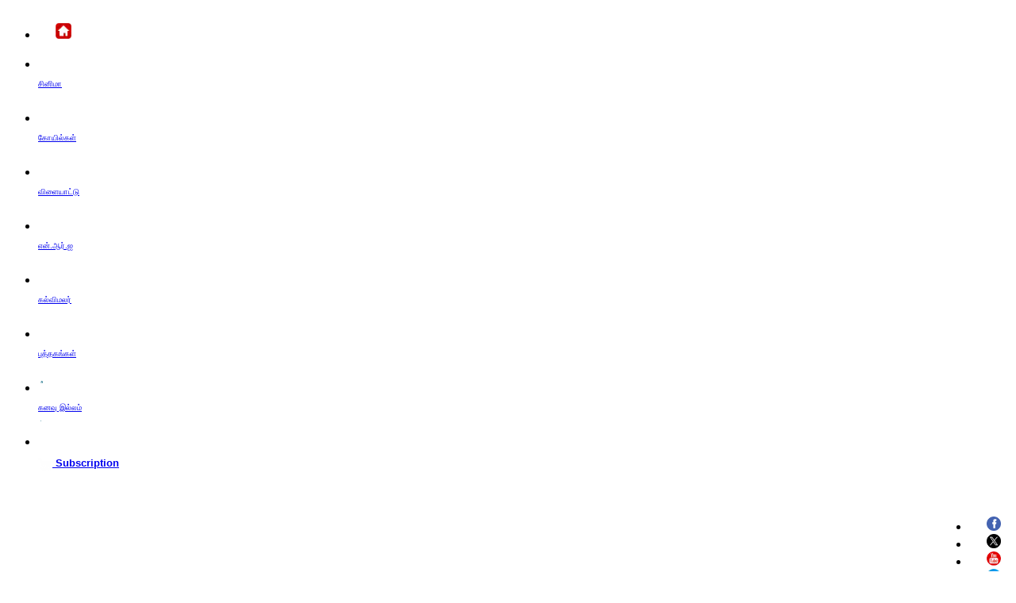

--- FILE ---
content_type: text/html; charset=utf-8
request_url: https://cinema.dinamalar.com/tamil-news/116626/cinema/Kollywood/14-mins-trimmed-for-Iraivan.htm
body_size: 20759
content:
<!DOCTYPE html PUBLIC "-//W3C//DTD XHTML 1.0 Transitional//EN" "http://www.w3.org/TR/xhtml1/DTD/xhtml1-transitional.dtd">
<html xmlns="http://www.w3.org/1999/xhtml" prefix="og: http://ogp.me/ns#" xmlns:fb="http://www.facebook.com/2008/fbml">
<head>
<meta http-equiv="Content-Type" content="text/html; charset=utf-8" />
<script type="text/javascript">
/* if (window.location != window.parent.location) 
{ window.parent.location="//cinema.dinamalar.com/";} */
</script>

<!--<script type="text/javascript" src="https://ajax.googleapis.com/ajax/libs/jquery/1.2.6/jquery.min.js"></script>-->
<script src="https://ajax.googleapis.com/ajax/libs/jquery/2.2.0/jquery.min.js" type="text/javascript"></script>
<script type="text/javascript" src="//stat.dinamalar.com/new/cinemanew/js/p7hsmscripts.js"></script>
<script type="text/javascript" src="//stat.dinamalar.com/new/js/imgload.js"></script>
<link href="//stat.dinamalar.com/new/2014/cinema/css/style.css?v=2.2" type="text/css" rel="stylesheet" />
<link rel="stylesheet" type="text/css" href="//stat.dinamalar.com/sprite/css/share.css?v=1">
<link href="//stat.dinamalar.com/new/2014/cinema/css/celeb_rel.css" type="text/css" rel="stylesheet" />
<style type="text/css">#selImpnews b {color: #812315;font-size: 13px;}</style>
<meta http-equiv="Content-Type" content="text/html; charset=utf-8" />
<link rel="canonical" href="https://cinema.dinamalar.com/tamil-news/116626/cinema/Kollywood/14-mins-trimmed-for-Iraivan.htm"/>
<link rel="amphtml" href="https://www.dinamalar.com/cinemanews/116626">
<script type="text/javascript">
  var mobd=0;
  var mobyes=0;
(function(a,b){if(/(android|bb\d+|meego).+mobile|avantgo|bada\/|blackberry|blazer|compal|elaine|fennec|hiptop|iemobile|android|playbook|silk|ip(hone|od)|ipad|iris|kindle|lge |maemo|midp|mmp|mobile.+firefox|netfront|opera m(ob|in)i|palm( os)?|phone|p(ixi|re)\/|plucker|pocket|psp|series(4|6)0|symbian|treo|up\.(browser|link)|vodafone|wap|windows (ce|phone)|xda|xiino/i.test(a)||/1207|6310|6590|3gso|4thp|50[1-6]i|770s|802s|a wa|abac|ac(er|oo|s\-)|ai(ko|rn)|al(av|ca|co)|amoi|an(ex|ny|yw)|aptu|ar(ch|go)|as(te|us)|attw|au(di|\-m|r |s )|avan|be(ck|ll|nq)|bi(lb|rd)|bl(ac|az)|br(e|v)w|bumb|bw\-(n|u)|c55\/|capi|ccwa|cdm\-|cell|chtm|cldc|cmd\-|co(mp|nd)|craw|da(it|ll|ng)|dbte|dc\-s|devi|dica|dmob|do(c|p)o|ds(12|\-d)|el(49|ai)|em(l2|ul)|er(ic|k0)|esl8|ez([4-7]0|os|wa|ze)|fetc|fly(\-|_)|g1 u|g560|gene|gf\-5|g\-mo|go(\.w|od)|gr(ad|un)|haie|hcit|hd\-(m|p|t)|hei\-|hi(pt|ta)|hp( i|ip)|hs\-c|ht(c(\-| |_|a|g|p|s|t)|tp)|hu(aw|tc)|i\-(20|go|ma)|i230|iac( |\-|\/)|ibro|idea|ig01|ikom|im1k|inno|ipaq|iris|ja(t|v)a|jbro|jemu|jigs|kddi|keji|kgt( |\/)|klon|kpt |kwc\-|kyo(c|k)|le(no|xi)|lg( g|\/(k|l|u)|50|54|\-[a-w])|libw|lynx|m1\-w|m3ga|m50\/|ma(te|ui|xo)|mc(01|21|ca)|m\-cr|me(rc|ri)|mi(o8|oa|ts)|mmef|mo(01|02|bi|de|do|t(\-| |o|v)|zz)|mt(50|p1|v )|mwbp|mywa|n10[0-2]|n20[2-3]|n30(0|2)|n50(0|2|5)|n7(0(0|1)|10)|ne((c|m)\-|on|tf|wf|wg|wt)|nok(6|i)|nzph|o2im|op(ti|wv)|oran|owg1|p800|pan(a|d|t)|pdxg|pg(13|\-([1-8]|c))|phil|pire|pl(ay|uc)|pn\-2|po(ck|rt|se)|prox|psio|pt\-g|qa\-a|qc(07|12|21|32|60|\-[2-7]|i\-)|qtek|r380|r600|raks|rim9|ro(ve|zo)|s55\/|sa(ge|ma|mm|ms|ny|va)|sc(01|h\-|oo|p\-)|sdk\/|se(c(\-|0|1)|47|mc|nd|ri)|sgh\-|shar|sie(\-|m)|sk\-0|sl(45|id)|sm(al|ar|b3|it|t5)|so(ft|ny)|sp(01|h\-|v\-|v )|sy(01|mb)|t2(18|50)|t6(00|10|18)|ta(gt|lk)|tcl\-|tdg\-|tel(i|m)|tim\-|t\-mo|to(pl|sh)|ts(70|m\-|m3|m5)|tx\-9|up(\.b|g1|si)|utst|v400|v750|veri|vi(rg|te)|vk(40|5[0-3]|\-v)|vm40|voda|vulc|vx(52|53|60|61|70|80|81|83|85|98)|w3c(\-| )|webc|whit|wi(g |nc|nw)|wmlb|wonu|x700|yas\-|your|zeto|zte\-/i.test(a.substr(0,4)))mobd=a})(navigator.userAgent||navigator.vendor||window.opera,'https://www.dinamalar.com/cinema');
if(mobd!=0) {	
	mobyes=1;
	var n = mobd.indexOf("ipad");
	var n1 = mobd.indexOf("iPad");	
	if(n!=-1 || n1!=-1) {
		mobyes=1;
	}  else {
		mobyes=2;

    if(window.location.href.indexOf("device=telegram") > -1){
        window.location.href = "https://www.dinamalar.com/cinemanews/116626&device=telegram"; 
        }else{
		window.location.href = "https://www.dinamalar.com/cinemanews/116626"; 
		}

		
	}
}
var uagnt=navigator.userAgent;
if(uagnt.toLocaleLowerCase().indexOf("tizen")!=-1){
	window.location.href = "https://www.dinamalar.com/cinemanews/116626"; 
}
</script>
<title>இறைவன் படத்தில் ஏற்பட்ட திடீர் மாற்றம்! - 14 mins trimmed for Iraivan</title>
<meta name="description" content="14 mins trimmed for Iraivan | Tamil Cinema movies Tamil Film  Tamil cinema news Kollywood Bollywood  Tamil movie Tamil news Tamil actress and actors gallery  wallpapers Tamil movie news Tamil movie reviews  video trailersTamil Cinema Latest News Kollywood Latest News Tamil Movie latest news" /> 
<meta name="keywords" content="Iraivan, Trimmed, Jayam Ravi, இறைவன், காட்சிகள் நீக்கம், குறைப்பு, ஜெயம் ரவி, Tamil Cinema news, Tamil cinema, Tamil movies, Tamil Film, Kollywood, Tamil movies, Tamil news, Tamil actors Gallery, Tamil actress Gallery, Tamil actor Wallpapers, Tamil actress Wallpapers, Tamil movie news, Tamil movie reviews, cinema video clips, Tamil Cinema Latest News, Kollywood Latest News, Tamil Movie latest news" /> 
<meta name="news_keywords" content="Iraivan, Trimmed, Jayam Ravi, இறைவன், காட்சிகள் நீக்கம், குறைப்பு, ஜெயம் ரவி" /> 
    <meta rel="link" id="https://cinema.dinamalar.com/tamil-news/116626/cinema/Kollywood/14-mins-trimmed-for-Iraivan.htm"/>
<meta name="author" content="Dinamalar" />
 <meta http-equiv="content-language" content="ta" />
     <link rel="publisher" href="https://plus.google.com/+dinamalar"/>
     <meta name="googlebot" content="index, follow"/>
     <meta name="Googlebot-News" content="index, follow">
    <meta property="fb:app_id" content="1171025906271792" />
	<link rel="image_src" href="https://images.dinamalar.com/data/cini//CNewsImages/NTLRG_20231001152755651015.jpg" />
<meta property="og:type" content="article"/>
<meta property="og:url" content="https://cinema.dinamalar.com/tamil-news/116626/cinema/Kollywood/14-mins-trimmed-for-Iraivan.htm" />
<meta property="og:image" content="https://images.dinamalar.com/data/cini//CNewsImages/NTLRG_20231001152755651015.jpg"/>
<meta property="og:image:width" content="600"/><meta property="og:image:height" content="350"/>
<meta property="og:title" content="இறைவன் படத்தில் ஏற்பட்ட திடீர் மாற்றம்! | 14 mins trimmed for Iraivan" />
<meta property="og:description" content="இறைவன் படத்தில் ஏற்பட்ட திடீர் மாற்றம்!" />
<meta property="og:site_name" content="தினமலர் - சினிமா"/> 
<meta name="twitter:card" content="summary_large_image">
  <meta name="twitter:site" content="@dinamalarcinema">
  <meta name="twitter:url" content="https://cinema.dinamalar.com/tamil-news/116626/cinema/Kollywood/14-mins-trimmed-for-Iraivan.htm">
  <meta name="twitter:title" content="இறைவன் படத்தில் ஏற்பட்ட திடீர் மாற்றம்! | 14 mins trimmed for Iraivan">
  <meta name="twitter:description" content="14 mins trimmed for Iraivan | Tamil Cinema movies Tamil Film  Tamil cinema news Kollywood Bollywood  Tamil movie Tamil news Tamil actress and actors gallery  wallpapers Tamil movie news Tamil movie reviews  video trailersTamil Cinema Latest News Kollywood Latest News Tamil Movie latest news">
  <meta name="twitter:image" content="https://images.dinamalar.com/data/cini//CNewsImages/NTLRG_20231001152755651015.jpg">
  <meta name="twitter:image:width" content="600"/>
  <meta name="twitter:image:height" content="350"/>
  <meta itemprop="description" content="14 mins trimmed for Iraivan | Tamil Cinema movies Tamil Film  Tamil cinema news Kollywood Bollywood  Tamil movie Tamil news Tamil actress and actors gallery  wallpapers Tamil movie news Tamil movie reviews  video trailersTamil Cinema Latest News Kollywood Latest News Tamil Movie latest news">
  <meta property="article:published_time" content="2023-10-01T03:27:00+05:30" />
        <meta property="article:modified_time" content="2023-10-01T03:27:00+05:30" />
   <meta itemprop="author" content="Dinamalar">
        <meta itemprop="mainEntityOfPage" content="https://cinema.dinamalar.com/tamil-news/116626/cinema/Kollywood/14-mins-trimmed-for-Iraivan.htm">
        <meta itemprop="name" content="Dinamalar">
<meta itemprop="url" content="https://cinema.dinamalar.com/tamil-news/116626/cinema/Kollywood/14-mins-trimmed-for-Iraivan.htm" />
<meta itemprop="headline" content="இறைவன் படத்தில் ஏற்பட்ட திடீர் மாற்றம்! | 14 mins trimmed for Iraivan" />
<meta itemprop="datePublished" content="Jan 07 2026 17:08PM" />
<meta itemprop="dateModified" content="Jan 07 2026 17:08PM" />
<meta itemprop="inLanguage" content="Tamil" />
<meta itemprop="articleSection" content="entertainment news" />
<meta http-equiv="Last-Modified" content="Jan 07 2026 17:08:27 +0530"/>
<script type="application/ld+json">
{
  "@context": "http://schema.org",
  "@type": "NewsArticle",
  "inLanguage":"Tamil",
  "mainEntityOfPage":{
    "@type":"WebPage",
    "@id":"https://cinema.dinamalar.com/tamil-news/116626/cinema/Kollywood/14-mins-trimmed-for-Iraivan.htm"
  },
  "headline": "இறைவன் படத்தில் ஏற்பட்ட திடீர் மாற்றம்!",
  "url":"https://cinema.dinamalar.com/tamil-news/116626/cinema/Kollywood/14-mins-trimmed-for-Iraivan.htm",
 "image": {
    "@type": "ImageObject",
    "url": "https://images.dinamalar.com/data/cini/CNewsImages/NTLRG_20231001152755651015.jpg",
    "height": 479,
    "width": 696
  },
  "thumbnailUrl":"https://images.dinamalar.com/data/cini/CNewsImages/NTLRG_20231001152755651015.jpg",
  "datePublished": "Jan 07 2026 17:08:27+05:30",
  "dateModified": "Jan 07 2026 17:08:27+05:30",
  "dateCreated": "Jan 07 2026 17:08:27+05:30",
  "author": {
    "@type": "Organization",
    "name": "Dinamalar"
  },
  "publisher": {
    "@type": "Organization",
    "name": "தினமலர்",
    "url":"www.dinamalar.com",
    "sameAs" : [ "https://www.facebook.com/dinamalardaily",
    "https://twitter.com/dinamalarweb",
    "https://plus.google.com/+Dinamalardaily",
	"https://www.youtube.com/dinamalardaily"],
    "logo": {
      "@type": "ImageObject",
      "url": "https://img.dinamalar.com/images/publisher-logo.jpg",
      "width": 600,
      "height": 60
    }
  },
  "articleSection":"பொழுதுபோக்கு",
  "description": " என்றென்றும் புன்னகை, மனிதன் ஆகிய படங்களை இயக்கிய அகமத் இயக்கத்தில் ஜெயம் ரவி நடித்து வெளிவந்த ...",
  "articleBody":" என்றென்றும் புன்னகை, மனிதன் ஆகிய படங்களை இயக்கிய அகமத் இயக்கத்தில் ஜெயம் ரவி நடித்து வெளிவந்த ..."
    ,"keywords": ["Iraivan"," Trimmed"," Jayam Ravi"," இறைவன்"," காட்சிகள் நீக்கம்"," குறைப்பு"," ஜெயம் ரவி","cinema news"]
}
</script> 
<script type="text/javascript">
var min=10;
var max=16;
function increaseFontSize() {
   var p = document.getElementsByTagName('p');  for(i=0;i<p.length;i++) { if(p[i].style.fontSize) { var s = parseInt(p[i].style.fontSize.replace("px",""));
      } else { var s = 12; }
      if(s!=max) { s += 1; }
      p[i].style.fontSize = s+"px"   }}
function decreaseFontSize() {
   var p = document.getElementsByTagName('p');   for(i=0;i<p.length;i++) { if(p[i].style.fontSize) { var s = parseInt(p[i].style.fontSize.replace("px","")); } else { var s = 12; } if(s!=min) { s -= 1; } p[i].style.fontSize = s+"px"   }   }
</script>
<style type="text/css">
#selDetail p{ font-size:14px;}
#selDetail ul {margin:10px; padding:0px; list-style:none;}
#selDetail li {margin:5px; padding:5px 5px 5px 15px; list-style:none; background:url("//stat.dinamalar.com/new/images/latestlistdzn.png") no-repeat left 13px;}
</style>

<!-- Google Tag Manager -->
<script>(function(w,d,s,l,i){w[l]=w[l]||[];w[l].push({'gtm.start':
new Date().getTime(),event:'gtm.js'});var f=d.getElementsByTagName(s)[0],
j=d.createElement(s),dl=l!='dataLayer'?'&l='+l:'';j.async=true;j.src=
'https://www.googletagmanager.com/gtm.js?id='+i+dl;f.parentNode.insertBefore(j,f);
})(window,document,'script','dataLayer','GTM-W5KSM5Z');</script>
<!-- End Google Tag Manager -->

<script async='async' src='https://www.googletagservices.com/tag/js/gpt.js'></script>
<script>
  var googletag = googletag || {};
  googletag.cmd = googletag.cmd || [];
  </script>
<script>
  googletag.cmd.push(function() {
    googletag.defineSlot('/1028307/Dinamalar_Desktop_Cinema_ATF_728x90', [[1, 1], [468, 60], [728, 90]], 'div-gpt-ad-1550484566875-0').addService(googletag.pubads());
    googletag.pubads().enableSingleRequest();
    googletag.enableServices();
  });
</script>
<script>
  googletag.cmd.push(function() {
    googletag.defineSlot('/1028307/Dinamalar_Desktop_Cinema_ATF_300x250', [[1, 1], [300, 250], [320, 240], [200, 200], [250, 250], [336, 280]], 'div-gpt-ad-1550484649384-0').addService(googletag.pubads());
    googletag.pubads().enableSingleRequest();
    googletag.enableServices();
  });
</script>
<script>
  googletag.cmd.push(function() {
    googletag.defineSlot('/1028307/Dinamalar_Desktop_Cinema_MTF_2nd_300x250', [[320, 240], [336, 280], [250, 250], [300, 250], [200, 200]], 'div-gpt-ad-1550484711602-0').addService(googletag.pubads());
    googletag.pubads().enableSingleRequest();
    googletag.enableServices();
  });
</script>
<script>
  googletag.cmd.push(function() {
    googletag.defineSlot('/1028307/Dinamalar_Desktop_Cinema_BTF_728x90', [[728, 90], [468, 60]], 'div-gpt-ad-1550484768270-0').addService(googletag.pubads());
    googletag.pubads().enableSingleRequest();
    googletag.enableServices();
  });
</script>
<script>
  googletag.cmd.push(function() {
    googletag.defineSlot('/1028307/Dinamalar_Desktop_Cinema_Skinning-1x1', [1, 1], 'div-gpt-ad-1550484888181-0').addService(googletag.pubads());
    googletag.pubads().enableSingleRequest();
    googletag.enableServices();
  });
</script>
<script>
  googletag.cmd.push(function() {
    googletag.defineSlot('/1028307/Dinamalar_Desktop_Cinema_Overlay-1x1', [1, 1], 'div-gpt-ad-1550485078950-0').addService(googletag.pubads());
    googletag.pubads().enableSingleRequest();
    googletag.enableServices();
  });
</script>

<script>
  googletag.cmd.push(function() {
    googletag.defineSlot('/1028307/Dinamalar_Desktop_Cinema_MTF_300x600', [[300, 600], [320, 240], [336, 280], [300, 250]], 'div-gpt-ad-1552470395114-0').addService(googletag.pubads());
    googletag.pubads().enableSingleRequest();
    googletag.enableServices();
  });
</script>


<script>
  googletag.cmd.push(function() {
    googletag.defineSlot('/1028307/Dinamalar_Desktop_Cinema_MTF_468x60', [468, 60], 'div-gpt-ad-1551257312964-0').addService(googletag.pubads());
    googletag.pubads().enableSingleRequest();
    googletag.enableServices();
  });
</script>

<script>
  googletag.cmd.push(function() {
    googletag.defineSlot('/1028307/Dinamalar_Desktop_Cinema_ATF_Slider_1x1', [1, 1], 'div-gpt-ad-1551256794820-0').addService(googletag.pubads());
    googletag.pubads().enableSingleRequest();
    googletag.enableServices();
  });
</script>
<script>
  googletag.cmd.push(function() {
    googletag.defineSlot('/1028307/Dinamalar_Desktop_Cinema_MTF_160x600', [[120, 600], [160, 600]], 'div-gpt-ad-1551257430429-0').addService(googletag.pubads());
    googletag.pubads().enableSingleRequest();
    googletag.enableServices();
  });
</script>

<script>
  googletag.cmd.push(function() {
    googletag.defineSlot('/1028307/Dinamalar_Desktop_Cinema_MTF_3rd_300x250', [[200, 200], [300, 250], [250, 250], [336, 280], [320, 240]], 'div-gpt-ad-1551257276166-0').addService(googletag.pubads());
    googletag.pubads().enableSingleRequest();
    googletag.enableServices();
  });
</script>

<script type="text/javascript">
  window._taboola = window._taboola || [];
  _taboola.push({category:'auto'});
  !function (e, f, u, i) {
    if (!document.getElementById(i)){
      e.async = 1;
      e.src = u;
      e.id = i;
      f.parentNode.insertBefore(e, f);
    }
  }(document.createElement('script'),
  document.getElementsByTagName('script')[0],
  '//cdn.taboola.com/libtrc/dinamalarcom/loader.js',
  'tb_loader_script');
  if(window.performance && typeof window.performance.mark == 'function')
    {window.performance.mark('tbl_ic');}
</script>
<style type="text/css">
.clsTopnes{ height:auto;}
.leftads {
    position: fixed;
    top: 0px;
 
}
</style>
<script>
  window.googletag = window.googletag || {cmd: []};
  googletag.cmd.push(function() {
    googletag.defineSlot('/1028307/Dinamalar_Desktop_Cinema_Skinning_Left_120x600', [120, 600], 'div-gpt-ad-1601789992822-0').addService(googletag.pubads());
    googletag.pubads().enableSingleRequest();
    googletag.enableServices();
  });
</script>
<script>
  window.googletag = window.googletag || {cmd: []};
  googletag.cmd.push(function() {
    googletag.defineSlot('/1028307/Dinamalar_Desktop_Cinema_Skinning_Right_120x600', [120, 600], 'div-gpt-ad-1601790074875-0').addService(googletag.pubads());
    googletag.pubads().enableSingleRequest();
    googletag.enableServices();
  });
</script>

<script>
  googletag.cmd.push(function() {
    googletag.defineSlot('/1028307/Dinamalar_Desktop_Cinema_MTF_Outstream', [1, 1], 'div-gpt-ad-1551432166795-0').addService(googletag.pubads());
    googletag.pubads().enableSingleRequest();
    googletag.enableServices();
  });
</script>
<script>
  googletag.cmd.push(function() {
    googletag.defineSlot('/1028307/Dinamalar_Desktop_ROS_BTF_Native', ['fluid'], 'div-gpt-ad-1552466179243-0').addService(googletag.pubads());
    googletag.pubads().enableSingleRequest();
    googletag.enableServices();
  });
</script>


<script type="text/javascript">
  window._taboola = window._taboola || [];
  _taboola.push({article:'auto'});
  !function (e, f, u, i) {
    if (!document.getElementById(i)){
      e.async = 1;
      e.src = u;
      e.id = i;
      f.parentNode.insertBefore(e, f);
    }
  }(document.createElement('script'),
  document.getElementsByTagName('script')[0],
  '//cdn.taboola.com/libtrc/dinamalarcom/loader.js',
  'tb_loader_script');
  if(window.performance && typeof window.performance.mark == 'function')
    {window.performance.mark('tbl_ic');}
</script>
   <link type="text/css" rel="stylesheet" href="https://maxcdn.bootstrapcdn.com/font-awesome/4.7.0/css/font-awesome.min.css" />
   <link href="//stat.dinamalar.com/new/cinemanew/css/sidebar_comments.css" type="text/css" rel="stylesheet" />

</head>
<body> 
<!-- /1028307/Dinamalar_Desktop_Cinema_Skinning-1x1 -->
<div id='div-gpt-ad-1550484888181-0' style='height:1px; width:1px;'>
<script>
googletag.cmd.push(function() { googletag.display('div-gpt-ad-1550484888181-0'); });
</script>
</div>

<!-- /1028307/Dinamalar_Desktop_Cinema_Overlay-1x1 -->
<div id='div-gpt-ad-1550485078950-0' style='height:1px; width:1px;'>
<script>
googletag.cmd.push(function() { googletag.display('div-gpt-ad-1550485078950-0'); });
</script>
</div>

<div class="leftads" style="left:0px;">
<!-- /1028307/Dinamalar_Desktop_Cinema_Skinning_Left_120x600 -->
<div id='div-gpt-ad-1601789992822-0' style='width: 120px; height: 600px;'>
  <script>
    googletag.cmd.push(function() { googletag.display('div-gpt-ad-1601789992822-0'); });
  </script>
</div>
</div>

<div class="leftads" style="right:0px;">
<!-- /1028307/Dinamalar_Desktop_Cinema_Skinning_Right_120x600 -->
<div id='div-gpt-ad-1601790074875-0' style='width: 120px; height: 600px;'>
  <script>
    googletag.cmd.push(function() { googletag.display('div-gpt-ad-1601790074875-0'); });
  </script>
</div>
</div>

<!-- Google Tag Manager (noscript) -->
<noscript><iframe src="https://www.googletagmanager.com/ns.html?id=GTM-W5KSM5Z"
height="0" width="0" style="display:none;visibility:hidden"></iframe></noscript>
<!-- End Google Tag Manager (noscript) -->
<div id="selContainer">
<style>.stick-desktop-left { position: fixed;top: 0px;margin-left: -160px;}@media(max-width : 1100px){.stick-desktop-left{display:none;}} </style>


<style type="text/css">
#selLogof h1 {
    background: url("//stat.dinamalar.com/new/images/dmrenglishlogonewinner.png?v=1") no-repeat 0 0px !important;
    cursor: pointer;
    display: block;
	margin-left:5px !important;
    padding: 24px 0 !important;
    text-indent: -999px;
    width: 240px !important;
	background-size: 90% !important;
}
.clearfix {
  display: inline-table !important;

#selContainer {border: 1px solid #ccc;}
</style>
<div id="selHeader">
     <meta http-equiv="Content-Type" content="text/html; charset=utf-8" />
<link rel="stylesheet" type="text/css" href="//stat.dinamalar.com/new/css/topbar.css?v=2">
<style type="text/css">#dmr-navbar li a{ padding:5px 4px 1px 22px; font-family:Arial !important;}
#dmr-navbar ul li#selkanavu a.current, #dmr-navbar ul li#selkanavu a:hover {
  background: url(https://stat.dinamalar.com/new/2023/kanavu-illam/kanavu-homes1f.png) no-repeat 3px 5px #056881;
  background-size:15%;
}
#dmr-navbar ul li#selkanavu a {
  background: url(https://stat.dinamalar.com/new/2023/kanavu-illam/kanavu-homes1.png) no-repeat 3px 5px;
   background-size:15%;
}
#dmr-navbar p {
  font-size: 10px !important;
}
</style>
<div id="dmr-navbar" class="">
<div class="indbox">
<ul>
<li> <h3 id="dmrhome"> <a title="Dinamalar" href="https://www.dinamalar.com/"><img width="20"  alt="Dinamlar" src="//stat.dinamalar.com/new/images/home.png"></a></h3> </li>
<li id="cico"><a title="Cinema" class="current" href="https://cinema.dinamalar.com/" target="_blank"><p>சினிமா </p></a></li>
<li id="tico"><a title="Temple" href="https://temple.dinamalar.com/" target="_blank"><p>கோயில்கள்</p></a></li>
<li id="sico"><a title="Sports" href="https://www.dinamalar.com/news/sports" target="_blank"><p>விளையாட்டு</p></a></li>
<li id="nico"><a title="NRI" href="https://www.dinamalar.com/world-news-nri" target="_blank"><p>என்.ஆர்.ஐ</p></a></li>
<li id="kmico"><a title="Kalvimalar" href="https://www.dinamalar.com/news/kalvimalar" target="_blank"><p>கல்விமலர்</p></a></li>
<li id="bkico"><a title="Books" href="http://books.dinamalar.com/" target="_blank"><p>புத்தகங்கள் </p></a></li>   
<li id="selkanavu"><a title="kanavu illam" href="https://www.dinamalar.com/kanavu-illam/" target="_blank"><p>கனவு இல்லம்</p></a></li>          
<li id="ekico"><a title="Subscription" href="https://subscription.dinamalar.com/" style="border-radius:2px;" target="_blank"><p><b style="font-weight:bold; font-size:13px;"><img style="margin-top:1px; float:left;" src="//stat.dinamalar.com/new/2023/images/shopping-cart.png"/>&nbsp;Subscription </b> </p></a></li>                                      
</ul>
</div>
<div id="dmrsshare" style="float:right; margin-right:5px;">
<ul>

<li><a title="Facebook" target="_blank" href="https://www.facebook.com/dinamalarcinema"><img class="rotate" src="//stat.dinamalar.com/new/images/fb_round.png" alt="Facebook"  width="18" border="0"/></a></li>
<li><a title="Twitter" target="_blank" href="https://twitter.com/dinamalarcinema"> <img class="rotate" src="//stat.dinamalar.com/new/images/twitter_round.png" alt="Twitter" width="18" border="0"/> </a></li>
<li><a title="Youtube" target="_blank" href="https://www.youtube.com/@dinamalarcinema"> <img class="rotate" src="//stat.dinamalar.com/new/images//utube_round.png" alt="Youtube" width="18" border="0"/> </a></li>
<li><a title="Telegram" target="_blank" href="https://specials.dinamalar.com/telegram/?domain=cinema"> <img class="rotate" src="//stat.dinamalar.com/new/images/telegram.png" alt="Telegram" width="18" border="0"/> </a></li>
<li><a title="Pinterest" target="_blank"  href="https://in.pinterest.com/DinamalarCinema/"><img class="rotate" src="//stat.dinamalar.com/new/images/pinterest_round.png" alt="Pinterest" width="18" border="0"></a></li>
<li><h3><a class="rotate" title="instagram" target="_blank" href="https://www.instagram.com/dinamalarcinema/"><img alt="Instagram" width="18" src="//stat.dinamalar.com/new/2017/img/instagrams.png" /> </a></h3></li>
<li><a class="rotate" title="Google News" target="_blank" href="https://news.google.com/publications/CAAqBwgKMJGZjwsw8qOhAw/sections/CAQqEAgAKgcICjCRmY8LMPKjoQMw5-CtBg?nsro=true&amp;hl=en-IN&amp;gl=IN&amp;ceid=IN:en"><img width="20" src="//stat.dinamalar.com/new/images/google-news.png" alt="Google News" /> </a></li>
<li><a title="Mobile Apps" href="https://www.dinamalar.com/mobile/"><img class="rotate" src="//stat.dinamalar.com/new/images/mob_round.png" alt="DMR Mobile Apps" width="18" border="0"></a></li>
<li><h3><a class="rotate" title="threads" target="_blank" href="https://www.threads.net/@dinamalarcinema"><img alt="Instagram" width="18" src="https://stat.dinamalar.com/new/2023/images/threads-home-icons.png" /> </a></h3></li>
<li><h3><a class="rotate" title="Arattai" target="_blank" href="https://aratt.ai/@dinamalar"><img alt="Arattai" width="18" src="https://stat.dinamalar.com/new/2018/images/follow-arattai-32x32.png" /> </a></h3></li>
</ul></div>
<div style="clear:both; height:1px; overflow:hidden;"></div>
</div>     
    <div class="clear"></div>
    <div class="clearfix" id="selHeader2">
      <div id="selLogof" class="clsFloatleft">
        <a href="https://www.dinamalar.com/index.asp"><h1>Dinamalar</h1></a>
       <a href="https://cinema.dinamalar.com/"> <h2>Cinema</h2></a>
      </div>
        <div id="selAd1" class="clsFloatright">
<!-- /1028307/Dinamalar_Desktop_Cinema_ATF_728x90 -->
<div id='div-gpt-ad-1550484566875-0'>
<script>
googletag.cmd.push(function() { googletag.display('div-gpt-ad-1550484566875-0'); });
</script>
</div>
</div>
<div class="topadtxt160">Advertisement</div>
    </div>
  </div>
   <style type="text/css">body{-webkit-touch-callout: none;-webkit-user-select: none;-khtml-user-select: none;-moz-user-select: none;-o-user-select: none;-ms-user-select: none;user-select: none;}</style>
<script language=JavaScript>
function clickIE4(){if (event.button==2){return false;}}
function clickNS4(e){if (document.layers||document.getElementById&&!document.all){if (e.which==2||e.which==3){return false;}}}
if (document.layers){document.captureEvents(Event.MOUSEDOWN);document.onmousedown=clickNS4;}
else if (document.all&&!document.getElementById){document.onmousedown=clickIE4;}
document.oncontextmenu=new Function("return false")
document.onselectstart = function() { return false; }
</script>
<script type="text/javascript">
function disableSelection(target){
if (typeof target.onselectstart!="undefined") 
	target.onselectstart=function(){return false}
else if (typeof target.style.MozUserSelect!="undefined") 
	target.style.MozUserSelect="none"
else 
	target.onmousedown=function(){return false}
target.style.cursor = "default"
}
</script>

<script async src="https://securepubads.g.doubleclick.net/tag/js/gpt.js"></script>
<script>
  window.googletag = window.googletag || {cmd: []};
  googletag.cmd.push(function() {
    googletag.defineSlot('/1028307/Dinamalar_Desktop_Insticator_Cinema_300x600', [300, 600], 'div-gpt-ad-1590990816018-0').addService(googletag.pubads());
    googletag.pubads().enableSingleRequest();
    googletag.enableServices();
  });
</script>
  <div class="clear"></div>  
  <div id="selMenu1">
    <ul class="clearfix">
     <li id="selColor1" style="line-height:0px;"><a href="https://cinema.dinamalar.com/index.php"><div class="newhome"><span style="display:none;">Home</span></div></a></li>
      <li id="selColor2"><a href="https://cinema.dinamalar.com/tamil-news-kodambakkam/12/1/cinema/Kollywood.htm">சினிமா செய்திகள்</a></li>
      <li id="selColor3"><a href="https://cinema.dinamalar.com/tamil_cinema_vimarsanam.php">விமர்சனம் </a></li>
      <li id="selColor4"><a href="https://cinema.dinamalar.com/vanthapadangal.php?ta=U">பட காட்சிகள்</a></li>
      <li id="selColor5"><a href="https://cinema.dinamalar.com/tamil_trailer_all.php">டிரைலர்கள்</a></li>
      <li id="selColor6"><a href="https://cinema.dinamalar.com/cini_vila.php">சினி விழா</a></li>
      <li id="selColor7"><a href="https://cinema.dinamalar.com/marakka-mudiyuma/12/1/cinema/old-movies.htm"> மறக்க முடியுமா</a></li>
      <!--<li id="selColor7"><a href="https://cinema.dinamalar.com/wallpapers.php">வால் பேப்பர்கள் </a></li>-->
      <li id="selColor8"><a href="https://cinema.dinamalar.com/tv-serials/12/1/Chinna-thirai-Television-News.htm">சின்னத்திரை</a></li>
      
      <!--<li class="clsBcknone" id="selColor10"><a href="https://cinema.dinamalar.com/vanthapadangal.php?ta=U">வரவிருக்கும் படங்கள்</a></li>-->
      <li class="clsBcknone" id="selColor9"><a href="https://cinema.dinamalar.com/celebrity/12/1/cinema/interview.htm">நட்சத்திரங்களின் பேட்டி</a></li>
      <li id="selColor10"><a  style="color:#FC0;" href="https://cinema.dinamalar.com/cinema_geniuses.php"><b>திரை மேதைகள்</b></a></li>
    </ul>
</div>
<div class="clear"></div>
<div id="selMenu1">
    <ul class="clearfix">
      <li id="selColor10"><a href="https://cinema.dinamalar.com/tamil-news-kodambakkam/12/1/cinema/Kollywood.htm">கோலிவுட் </a></li>
      <li id="selColor9"><a href="https://cinema.dinamalar.com/hindi-news-mumbai/12/1/cinema/Bollywood.htm">பாலிவுட் </a></li>
      <li id="selColor8"><a href="https://cinema.dinamalar.com/tamil_video_all.php">வீடியோ </a></li>
      <li id="selColor7"><a href="https://cinema.dinamalar.com/entertainment/12/1/tamil-cinema-latest-gossip.htm">சினி வதந்தி </a></li> 
      <li id="selColor5"><a href="https://cinema.dinamalar.com/actor_actress_biodata.php">நடிகர் - நடிகைகள் கேலரி </a></li>
      <li id="selColor4"><a style="padding:0 5px 0 5px;" href="https://cinema.dinamalar.com/cini_functions.php">நட்சத்திரங்களின் விழாக்கள்</a></li>
      <li id="selColor3"><a style="padding:0 5px 0 5px;" href="https://cinema.dinamalar.com/cinema-news-new/12/1/special-report.html">ஸ்பெஷல் ரிப்போர்ட் </a></li>
      <li class="clsBcknone" id="selColor2"><a style="padding:0 5px 0 5px;" href="https://cinema.dinamalar.com/cinema_snacks.php">கோடம்பாக்கம் நொறுக்ஸ்</a></li>
    </ul>
</div>  <div id="selSpecial1" class="clearfix">
    <div class="clsFloatleft" id="selSpchead">
      <h3>சிறப்புச்செய்திகள்</h3>
    </div>
    <div class="clsFloatleft" id="selSpchead1">
      <div id="p7HSM_1" class="p7HSM06">
     <div id="p7HSMcn_1" class="p7HSMdragchannel">
    <div id="p7HSMdc_1" class="dragbar">
      <div id="p7HSMdb_1" class="dragbutton"><a href="javascript:;"><em>Mark</em></a></div>
    </div>
  </div>
<div class="p7HSM_vp_wrapper">
<div id="p7HSMb_1" class="p7HSM_vp">
<div id="p7HSMd_1_c1" class="p7HSM_sc">
<div class="p7HSM_content">	 
<p>
                <a href="tamil-news/135200/cinema/Kollywood/When-will-Drishyam-3-release-Director-information.htm">திரிஷ்யம் 3 ரிலீஸ் எப்போது : இயக்குனர் தகவல்</a> |
                <a href="/hindi-news/135199/cinema/Bollywood/Kalyani-Priyadarshan-to-make-Bollywood-debut-opposite-Ranveer-Singh.htm">ரன்வீர் சிங் ஜோடியாக பாலிவுட்டில் என்ட்ரி கொடுக்கும் கல்யாணி பிரியதர்ஷன்</a> |
                <a href="/tamil-news/135198/cinema/Kollywood/Samanthas-Maa-Indi-Bangaram-teaser-to-release-on-January-9th.htm">சமந்தாவின் மா இண்டி பங்காரம் படத்தின் டீசர் ஜனவரி  9ல் ரிலீஸ்</a> |
                <a href="/tamil-news/135197/cinema/Kollywood/Why-did-she-meet-Ajith-during-Race-Srileelas-response.htm">ரேஸின் போது அஜித்தை சந்தித்தது ஏன் : ஸ்ரீலீலா பதில்</a> |
                <a href="/tamil-news/135196/cinema/Kollywood/4-more-weeks-needed-Censor-Board-argues-in-JanaNayagan-censorship-case.htm">ரிலீஸ் அறிவிக்கப்பட்ட தேதியில் தீர்ப்பு; &#39;ஜனநாயகன்&#39; ஜன.9ல் வெளியாகுமா?</a> |
                <a href="/tamil-news/135195/cinema/Kollywood/Madhavans-Thambi,-directed-by-Seeman,-is-getting-a-re-release..htm">சீமான் இயக்கத்தில் மாதவன் நடித்த தம்பி  ரீ ரிலீஸ் ஆகிறது</a> |
                <a href="/tamil-news/135194/cinema/Kollywood/Mammootty-is-now-playing-a-cameo-in-a-role-he-played-22-years-ago..htm">22 வருடங்களுக்கு முன்பு தான் நடித்த கதாபாத்திரத்தில் இப்போது கேமியோவாக நடிக்கும் மம்முட்டி</a> |
                <a href="/hindi-news/135193/cinema/Bollywood/Dharmendra-danced-at-2-am-in-his-last-film.htm">கடைசியாக நடித்த படத்தில் நள்ளிரவு 2 மணிக்கு நடனமாடிய தர்மேந்திரா</a> |
                <a href="/tamil-news/135192/cinema/Kollywood/Censorship-issues-with-the-release-of-Janakayan-not-only-here-but-also-in-Saudi-Arabia.htm">இங்கு மட்டுமல்ல சவுதியிலும் &#39;ஜனநாயகன்&#39; வெளியாவதில் சென்சார் சிக்கல்</a> |
                <a href="/tamil-news/135191/cinema/Kollywood/Malayalam-actor-Aju-Varghese-focuses-on-Tamil.htm">தமிழில் கவனம் செலுத்தும் மலையாள நடிகர் அஜு வர்கீஸ்</a> |
    
    </p>      
           </div>
      </div>
    </div>
  </div>
    <div id="p7HSMtb_1" class="p7HSMtoolbar">
    <div class="toolbar_left" id="selButton">
      <div class="scroll_left"><a href="javascript:;" id="p7HSMdu_1"><em>Scroll Left</em></a></div>
      <div class="pauseplay"><a href="javascript:;" id="p7HSMbpp_1" class="play" title="Pause or Play"><em>Pause or Play</em></a></div>
         <div class="scroll_right" style="float:left;"><a href="javascript:;" id="p7HSMdd_1"><em>Scroll Right</em></a></div>
    </div>    
    <br class="clearfloats" />
  </div>
  <script type="text/javascript">
<!--
P7_opHSM('p7HSMb_1',1,15,2,10,10,0,1,1,0,1,1200,300,2000,1,1);
//-->
</script>
  </div>
      </div>
  </div>  <div class="clear"></div>
   
    
 <div id="selContentdet">
<div id="selContentleft" class="clsFloatleft">
  

<div class="bcrumb"> நீங்கள் இங்கே இருக்கிறீர்கள்: <a href="https://cinema.dinamalar.com/index.php"> முகப்பு » </a> 
						   
 
<a href="https://cinema.dinamalar.com/tamil-news-kodambakkam/12/1/cinema/Kollywood.htm">கோலிவுட் செய்திகள்  &raquo;</a>
		
 
 
 
 
</div>
  <div class="clear"></div>  
  
   
    
  <div id="selImpnews">
 
  <div id="selDetail" style="border-top:#eee solid 1px;" >
  <h2 style="border-bottom:#eee solid 1px; margin-bottom:2px;">இறைவன் படத்தில் ஏற்பட்ட திடீர் மாற்றம்!</h2>

  <div class="darrow clsFloatleft"> 01 அக், 2023 - 03:27 IST</div>
    <div class="date clsFloatright"> <a style="cursor:pointer;" onclick="selComments('1','0')" class="tharsp thardone">0  கருத்துகள் </a> <a style="cursor:pointer;" class="thardone" onclick="selComments('1','1')"><span class="viewcmnt whitetext">&nbsp;</span>கருத்தைப்  பதிவு செய்ய</a> </div>     
  <div class="clear"></div>  
    <div align="center" class="bar_cont">  
	<div class="clsFloatleft">
<style type="text/css">
#selcinedetailshare img{
	border: none !important;
padding:none!important;
float: none !important;
margin-right: none !important;
padding:0px !important;
}

#selcinedetailshare #st-1 .st-btn > img{
	border: none !important;
padding:none!important;
float: none !important;
padding:0px !important;
margin-right: none !important;
}

</style>
<div id="selcinedetailshare"><div class="sharethis-inline-share-buttons"></div></div>

<script type='text/javascript' src='//platform-api.sharethis.com/js/sharethis.js#property=591ac25377132c00117cb223&product=inline-share-buttons' async='async'></script> </div>  <div class="clsFloatright">
    <div class="clsFloatleft"> எழுத்தின் அளவு: </div><a class="clsFloatleft" href="javascript:increaseFontSize();"><span class="clsIncre" title="அ+"></span></a>
<a class="clsFloatleft" href="javascript:decreaseFontSize();"><span class="clsDecre" title="அ-"></span></a> </div>
<div class="clear"></div>  
</div>  
<div class="clear"></div>  
         <div align="center" id="picture-viewer"><img style="border:1px solid #eee;" src="https://images.dinamalar.com/data/cini//CNewsImages/NTLRG_20231001152755651015.jpg" alt="14-mins-trimmed-for-Iraivan" /></div>
    <div class="clear5"></div>  
    <div style=" margin-top:50px;" id="positionExample">
         <div class="topadtxt300">Advertisement</div>
   <script async id="PS_68359ef5ba374cbf0ff67e05" type="text/javascript" src="https://ads.playstream.media/api/adserver/scripts?PS_TAGID=68359ef5ba374cbf0ff67e05&PS_PUB_ID=66910f1a75eff49c060b44a2"></script>
   </div>
     <div class="clear5"></div>  
	          <p>என்றென்றும் புன்னகை, மனிதன் ஆகிய படங்களை இயக்கிய அகமத் இயக்கத்தில் ஜெயம் ரவி நடித்து வெளிவந்த திரைப்படம் &#39;இறைவன்&#39;.  பேஷன் ஸ்டுடியோஸ் தயாரித்த இந்த படத்திற்கு யுவன் சங்கர் ராஜா இசையமைத்துள்ளார் . கடந்த சில தினங்களுக்கு முன்பு இப்படம் வெளியானது விமர்சன ரீதியாக, வசூல் ரீதியாகவும் மோசமான வரவேற்பைப் பெற்றது. <br>இந்த நிலையில் இப்படத்தில் 14 நிமிட காட்சிகளை நீக்கி நேற்று மாலை காட்சி முதல் தமிழகம் முழுவதும் இறைவன் திரையிட்ட திரையரங்குகளில் இந்த மாற்றத்தை செய்தனர் படக்குழுவினர்.</p>
  </div>
<style type="text/css">
.redadvt a{
	color:#ff0000; font-weight:bold; font-size:16px; line-height:1.6;}
</style>  
<div align="center" class="redadvt">
<div style="height:20px;"></div>
<div style="margin:0px 10px;"><!-- /1028307/Dinamalar_Desktop_ROS_BTF_Native -->
<div id='div-gpt-ad-1552466179243-0'>
<script>
googletag.cmd.push(function() { googletag.display('div-gpt-ad-1552466179243-0'); });
</script>
</div></div>
</div>
 <div style="text-align:right;margin-left:200px" class="topadtxt300">Advertisement</div>    
   <div class="clear10"></div>  
    <div class="post"> <ul class="tags">
         	<span class="tag"><a href="https://cinema.dinamalar.com/search.php?q=Iraivan">Iraivan</a></span>
        	<span class="tag"><a href="https://cinema.dinamalar.com/search.php?q= Trimmed"> Trimmed</a></span>
        	<span class="tag"><a href="https://cinema.dinamalar.com/search.php?q= Jayam Ravi"> Jayam Ravi</a></span>
        	<span class="tag"><a href="https://cinema.dinamalar.com/search.php?q= இறைவன்"> இறைவன்</a></span>
        	<span class="tag"><a href="https://cinema.dinamalar.com/search.php?q= காட்சிகள் நீக்கம்"> காட்சிகள் நீக்கம்</a></span>
        	<span class="tag"><a href="https://cinema.dinamalar.com/search.php?q= குறைப்பு"> குறைப்பு</a></span>
        	<span class="tag"><a href="https://cinema.dinamalar.com/search.php?q= ஜெயம் ரவி"> ஜெயம் ரவி</a></span>
       
        </ul></div>  
  </div>
   <div class="clear10"></div>
   <div class="clear10"></div>
   <div class="comments"><div class="cmtbtn-wrapper"><span class="cmtbtn view" onclick="selComments('1','0')"><i style="font-size:22px" class="fa fa-comments-o fa-5" aria-hidden="true"></i> கருத்துகள் <span style="font-size:20px;">(0)</span></span><span class="cmtbtn add" onclick="selComments('1','1')"><span class="icon"></span><span><i style="font-size:22px" class="fa fa-pencil fa-2" aria-hidden="true"></i> கருத்தைப் பதிவு செய்ய</span></span></div></div>



<div class="clear10"></div>
 
    <div id="nav-entry">
<a href="/tamil-news/116624/cinema/Kollywood/Karudan:-Vetrimaaran&#39;s-next-movie-with-Soori,-Unni-Mukundan-goes-on-the-floor.htm"  class="newer"><img style="float:left; padding-right:5px; width:80px;" src="https://images.dinamalar.com/data/cini//CNewsImages/Thumb/NT_20231001150755306905_150_100.jpg" alt="சூரி நடிக்கும் கருடன் பட அப்டேட்!">சூரி நடிக்கும் கருடன் பட அப்டேட்!</a><a href="/tamil-news/116627/cinema/Kollywood/Vijays-Leo-film-sent-for-censor-certificate!.htm" class="older">  <img style="float:right; padding-left:5px; width:80px;" src="https://images.dinamalar.com/data/cini//CNewsImages/Thumb/NT_20231001153127733386_150_100.jpg" alt="தணிக்கை சான்றிதழுக்கு அனுப்பப்பட்ட விஜய்யின் லியோ படம்!"> தணிக்கை சான்றிதழுக்கு அனுப்பப்பட்ட ...</a></div>
 




<script type="text/javascript">
var cm,cm1; 
function selComments(cm,cm1){
if(cm1==0){
		document.getElementById("selAllcmts").style.display="block";
		document.getElementById("lan").value="cinema";
		document.getElementById("seltopstatic").style.display="block";
		document.getElementById("selback").style.display="none";
		
}
else{
	document.getElementById("selAllcmts").style.display="none";
	document.getElementById("lan").value="cinema";
	document.getElementById("seltopstatic").style.display="block";
	document.getElementById("selback").style.display="none";
}
if(cm1==2){
	document.getElementById("lan").value="cinemacomts";
	document.getElementById("seltopstatic").style.display="none";
	document.getElementById("selback").style.display="block";

}
	if(cm==1){
	document.getElementById("selNewcmt").className="comments_slide selected";
	document.getElementById("comments-overlay").style.display="block";
	$(".comments-overlay").fadeIn();
	$(".buttoncancel").click();
	 $("body").addClass("modal-open");
	}
	else{
				
		document.getElementById("selNewcmt").className="comments_slide dismiss";
		document.getElementById("comments-overlay").style.display="none";
		document.getElementById("seltopstatic").style.display="none";
		 $("body").removeClass("modal-open")
	}
	
}
/*function selEnter(){
	document.getElementById("comment").className="clsTextarea";
}*/

</script>
<div id="comments-overlay" style="display:none;" onclick="selComments('2')"></div>
<div id="selNewcmt" class="comments_slide" style="display: block;">
  <div class="comments_close"><a onclick="selComments('2')" id="closeFilePanel"></a></div>
  <div class="comment_widget" id="comment_widget">
    
    
    
    <div class="comments_content" id="comment_list_dv">
      <div class="comments_txt" style="height: 102vh;">
 ﻿
 <script type="text/javascript" src="https://stat.dinamalar.com/new/2012/js/detailscript_cinema_new.js?v=5"></script>
<!-- <script type="text/javascript" src="https://or-cinema-st.dinamalar.com/detailscript_cinema_new.js?v=5"></script> -->
<script type="text/javascript" src="//stat.dinamalar.com/new/cinemanew/js/detailcommon.js"></script>
<!--<script type="text/javascript" src="https://www.google.com/jsapi"></script>-->
<script type="text/javascript" src="https://stat.dinamalar.com/new/js/jsapi_v3.js"></script>
<script type="text/javascript">
   google.load("elements", "1", {
            packages: "transliteration"          });
      function onLoad() {
        var options = {
          sourceLanguage: 'en',
          destinationLanguage: ['ta'], 
          shortcutKey: 'ctrl+g',
          transliterationEnabled: true        };
             var control =
            new google.elements.transliteration.TransliterationControl(options);
        var ids = ["transl2"];
        control.makeTransliteratable(ids);
        //control.showControl('translControl'); 
		 control.C.qC.t13n.c[3].C.d.keyup[0].ia.F.p = 'https://www.google.com';
		}
      google.setOnLoadCallback(onLoad);
</script>
<style type="text/css">
#selLogin1 input{border:1px solid #ccc;padding:5px;background:#f7f7f7; width:153px;}.imglgot span a{color:#900}.button{border:1px solid #2f4f4f;padding:7px 9px 7px 10px!important;background:#2f4f4f;border-radius:5px}.clsFilm h2{background:#eee;color:#333}.clsFilm{border:1px solid #eee;background:#fff}.moreredload{background-color:#2f4f4f;border:1px solid #2f4f4f}.rclass,.rclass:hover{border:1px solid #999;cursor:pointer}.rclass{background:url(//stat.dinamalar.com/new/images/reply_icon.png) 2px center no-repeat #999}.rclass:hover{background:url(//stat.dinamalar.com/new/images/reply_icon.png) 2px center no-repeat #2f4f4f}.parents span a img{border-radius:50%}.sepecmtnew{font-size:12px;line-height:1.8;color:#454545}.ycmnt{background:#eee!important;color:#333!important;padding-left:10px!important}.buttonclo{background-color:#f44336;border:none;color:#fff;padding:6px 12px;border-radius:5px;text-align:center;text-decoration:none;display:inline-block;font-size:16px;margin:4px 2px;cursor:pointer} #selTextarea1 textarea{height:90px;}.clsConnect {width: 440px !important;}
</style>
<div  id="selback" style="display:none;" onclick="selComments('1','0')"><label  class="buttonclo" ]><i style="font-size:22px" class="fa fa-angle-double-left" aria-hidden="true"></i> Back</label></div>
<div class="note11" id="seltopstatic">
                    
<b style="color:#812315; font-size:16px;">வாசகர்களே...</b><br />
<div style="height:10px;"></div>
<p style="line-height:1.8; text-align:left; font-size:13px;">நீங்கள் பதிவு செய்யும் கமென்டுகள், செய்திக்கு கீழே வராமல், சைடில் தனி பெட்டியாக வருவது போல் மாற்றி உள்ளோம். இதில் வழக்கம் போல் உங்கள் கருத்துகளை படிக்கலாம். பதிவும் செய்யலாம்.
இது எப்படி இருக்கிறது என்ற உங்கள் கருத்தை எங்களுக்கு தெரிவியுங்கள். உங்கள் பின்னுாட்டம் மேலும் சிறப்பாக்குவதற்கு உதவி செய்யும். <b style="font-size:16px;">நன்றி</b></p>
<div style="height:5px;"></div>
<div class="comments"><div class="cmtbtn-wrapper" style="margin:0px;"><span style="background:darkcyan; border:2px solid darkcyan; padding:0px 10px;" class="cmtbtn add" onclick="selComments('1','2')"><span class="icon"></span><span><i style="font-size:22px" class="fa fa-pencil fa-2" aria-hidden="true"></i>  பின்னுாட்டத்தை பதிவு செய்ய</span> </span></div></div>
 </div>
<a name="comment"></a>
 <div class="clsFilm" style="margin-top:8px; position:relative;" id="selAllcmts">        

<input type="hidden" name="rrat" id="rrat" value="0"  />
<h2><i style="font-size:22px" class="fa fa-comments-o fa-5" aria-hidden="true"></i> வாசகர் கருத்து </h2>
     
        <div class="clear"></div>
      
      <div style="padding:10px;" id="cdiv">
<span style="font-size: 13px;">No comments found</span>          </div>   
 <input type="hidden" name="tocld" id="tocld" value="" />
   
      </div>
      <div align="center" class="loadmg" id="load1"></div>
      <input type="hidden" name="rlog" id="rlog" value="0" />
<div style="overflow:hidden; height:5px;" id="sess"><input type="hidden" id="ses_chk1" value="0" /></div>
<script type="text/javascript">//ses_chk();</script>
<div id="login"></div>
<div id="newrg"></div>
<input type="hidden" name="newsid" id="newsid" value="116626" />
<input type="hidden" name="lan" id="lan" value="cinema" />
<input type="hidden" name="News_head" id="News_head" value="இறைவன் படத்தில் ஏற்பட்ட திடீர் மாற்றம்!" />
<input type="hidden" name="News_date" id="News_date" value="2023-10-01" />
<input type="hidden" name="News_link" id="News_link" value="http://cinema.dinamalar.com/tamil-news/116626/cinema/Kollywood/14-mins-trimmed-for-Iraivan.htm" />
<input type="hidden" name="News_cat" id="News_cat" value="சினிமா" />
<input type="hidden" name="did" id="did" value="116626" />
<input type="hidden" name="ecate" id="ecate" value="cinema" />
<input type="hidden" id="ajrun1" name="ajrun1" value="0" />
<input type="hidden" name="pg1" id="pg1" value="2" />
<input type="hidden" name="aid" id="aid" value="0" />
<input type="hidden" name="ajxcnt" id="ajxcnt" value="0" />
<input type="hidden" name="comtcnt" id="comtcnt" value="0" />
            <div class="clear"></div>         
        <div class="clsFilm" style="margin-top:8px; overflow:hidden;">
       
        <h2> <i style="font-size:22px" class="fa fa-pencil fa-2" aria-hidden="true"></i> உங்கள் கருத்தைப் பதிவு செய்ய</h2>
       
<!--<input type="hidden" name="URL" value="<=$emailurl;?>">
<input type="hidden" name="news_head" value="<=$news_head;?>">-->
<input type="hidden" name="CNId" value="666">
<input type="hidden" name="lang" value="goa">
<input type="hidden" name="vim" id="vim" value="">
<input type="hidden" name="hidid" id="hidid" value="116626" />       
      
        <div class="clear"></div>
      
         <div id="logic_comm">
      <div id="gig_pro"></div>
      
      <div id="selLogin1">
        <div style="overflow:hidden;">
          <div style="padding:15px 0 15px 3px; font-family:'Trebuchet MS';">
            <div id="logic">
             <div style="float:left;">
              <div style="float:left;" id="connect2"><div class="clsFloatLeft clsConnect" style=" width:500px !important"><div class="clearfix"><div class=""><form><div id="selLogin2" class=" clsFloatLeft"> Login : </div><div id="selLogin3" class=" clsFloatLeft"><input type="text" onclick="srchdef('logind','Email address')" value="" placeholder="Email address" class="clsLogincheck" id="logind" name="logind"></div><div id="selLogin3" class=" clsFloatLeft"><input type="password" onclick="srchdef('passwordd','password')" value="" placeholder="password" class="clsLogincheck" id="passwordd" name="passwordd" autocomplete="off"></div><div id="selLogin3" class=" clsFloatLeft"><button onclick="dmrlogin2();" type="button" class="button" autocomplete="off"> Log in</button><br><div id="selLogin4"><a onclick="regi20();"> Forgot password ?</a></div></div><div class="clear5"></div></form><span id="user10" class="clsFloatLeft clsLogin8"></span><span id="pwd10" class="clsFloatRight clsLogin9"></span><div class="clear"></div><div class="clear5"></div><div class="clearfix"></div></div></div><div></div></div></div>
              <div style="float:left; width:435px !important">
              
                <div id="otherlog" class="clsOtherlog" style="display: block;">
                
              </div>
                 <div class="clear"></div>
              </div>
              </div>
              <div style="float:right;">
              
              <div id="selLoginnew2" class="clsFloatRight clsRegister1" style="display: block;">
              <div style="margin:-3px 15px 10px 0; color: #222222; font-family: 'Trebuchet MS'; font-size: 16px;  font-weight: bold; line-height: 20px; padding-right: 4px;"> New to Dinamalar ? </div>
              <div style="padding-left:15px;"> <a onclick="regi();" style="cursor:pointer; color:#fff; font-size:13px;" class="button"> Create an  account</a></div> </div>
                   <div class="clear"></div>
              </div>
              
              <div class="clear"></div>
            </div>
            <div class="clear"></div>
            <div id="comm_success">
              <form>
                <div align="center" id="comm_note" style="color:#900;">
                  <input type="hidden" name="comm_loginchk" id="comm_loginchk" value="5" />
                </div>
                <div id="thk">
                
                  <div align="center" class="clsTrans">(Press Ctrl+g <!--or click this--> <span style="display:none;" id='translControl'></span><span class="en123">&nbsp; to toggle between English and Tamil)</span></span></div>
                  <div id="selTextarea1">
                    <textarea name="transl2" id="transl2" style="background:url(//stat.dinamalar.com/new/images/form_bottom_boder_shadow.gif) repeat-x scroll center bottom transparent; padding:8px; font-family:Arial; font-size:12px; width:97% !important; border:1px solid #ddd;"></textarea>
                  </div>
                  <div class="clear" style="height:5px;"></div>
                  <div class="clsFloatRight clearfix" style="margin-right:35px;" id="loadi">
                    <button autocomplete="off" class="button " type="button" onclick="ses_chk()"> Submit </button>
                    <span id="abcancel2"></span>
                    <div class="clear" style="height:5px;"></div>
                  </div>
                </div>
              </form>
            </div>
            <div class="clear" style="height:5px;"></div>
            
          </div>
        </div>
      </div>
      <div class="clear"></div>
    </div> 
     </div>   






<input type="hidden" name="comm_inst1" id="comm_inst1" value="0" />
<input type="hidden" name="comm_inst" id="comm_inst" value="0" />
<input type="hidden" name="tot1" id="tot1" value="0" />

        </div>
    </div>
  </div>
</div>
      
      
     <div>
   
    </div>
 <div class="clear10"></div> 

<!--Taboola start-->
<div id="taboola-cinema-below-article-thumbnails"></div>
<script type="text/javascript">
  window._taboola = window._taboola || [];
  _taboola.push({
    mode: 'thumbnails-a',
    container: 'taboola-cinema-below-article-thumbnails',
    placement: 'Cinema Below Article Thumbnails',
    target_type: 'mix'
  });
</script>
<!--Taboola end-->

 <div class="clear10"></div> 
<div align="center">
<div id="fb-root"></div>
<script>(function(d, s, id) {
  var js, fjs = d.getElementsByTagName(s)[0];
  if (d.getElementById(id)) return;
  js = d.createElement(s); js.id = id;
  js.src = "//connect.facebook.net/en_US/sdk.js#xfbml=1&version=v2.10&appId=1171025906271792";
  fjs.parentNode.insertBefore(js, fjs);
}(document, 'script', 'facebook-jssdk'));</script>



  <div class="fb-page" data-href="https://www.facebook.com/dinamalardaily" data-width="600" data-height="100" data-small-header="false" data-adapt-container-width="true" data-hide-cover="false" data-show-facepile="false" data-show-posts="false"><div class="fb-xfbml-parse-ignore"><blockquote cite="https://www.facebook.com/dinamalardaily"><a href="https://www.facebook.com/dinamalardaily">Dinamalar - World&#039;s No 1 Tamil News Website</a></blockquote></div></div>
  </div>
   <div class="clear10" id="removefix"></div> 

 
     <div>  
  <div id="selInrightdet" style="float:right; width:300px;">
    <div class="rheading" style="background:#087c7c;">
   <a href="https://cinema.dinamalar.com/hindi-news-mumbai/12/1/cinema/Bollywood.htm">	பாலிவுட் செய்திகள் »  </a>     </div>
  
  <ul>
  
     
    <a href="/hindi-news/135199/cinema/Bollywood/Kalyani-Priyadarshan-to-make-Bollywood-debut-opposite-Ranveer-Singh.htm" class="imgload" rel="https://images.dinamalar.com/data/cini//cnews24/thumb/NT_20260107170136304517_150_100.jpg"><li> <img width="150" src="//stat.dinamalar.com/images/dmr_default.gif"><div>ரன்வீர் சிங் ஜோடியாக பாலிவுட்டில் என்ட்ரி கொடுக்கும் கல்யாணி ...</div></li></a>  
    
    <a href="/hindi-news/135193/cinema/Bollywood/Dharmendra-danced-at-2-am-in-his-last-film.htm" class="imgload" rel="https://images.dinamalar.com/data/cini//cnews24/thumb/NT_20260107133814954982_150_100.jpg"><li> <img width="150" src="//stat.dinamalar.com/images/dmr_default.gif"><div>கடைசியாக நடித்த படத்தில் நள்ளிரவு 2 மணிக்கு நடனமாடிய தர்மேந்திரா</div></li></a>  
    
    <a href="/hindi-news/135161/cinema/Bollywood/Dhurandhar-Surpasses-Pushpa-2-and-Sultan-in-Overseas-Collections.htm" class="imgload" rel="https://images.dinamalar.com/data/cini//cnews24/thumb/NT_20260106122743490746_150_100.jpg"><li> <img width="150" src="//stat.dinamalar.com/images/dmr_default.gif"><div>&#39;புஷ்பா 2&#39; சாதனையை மிஞ்சப் போகும் &#39;துரந்தர்&#39;</div></li></a>  
    
    <a href="/hindi-news/135142/cinema/Bollywood/Durandhar-collected-1,240-crores-in-30-days.htm" class="imgload" rel="https://images.dinamalar.com/data/cini//cnews24/thumb/NT_20260105170836896527_150_100.jpg"><li> <img width="150" src="//stat.dinamalar.com/images/dmr_default.gif"><div>30 நாட்களில் 1,240 கோடி வசூலித்த துரந்தர்</div></li></a>  
    
    <a href="/hindi-news/135118/cinema/Bollywood/Suriya-praises-Aditya-Dhar-for-giving-a-masterpiece-like-Dhurandhar.htm" class="imgload" rel="https://images.dinamalar.com/data/cini//cnews24/thumb/NT_20260104202719150515_150_100.jpg"><li> <img width="150" src="//stat.dinamalar.com/images/dmr_default.gif"><div>ரன்வீர் சிங் நடித்த ‛துரந்தர்&#39; ஒரு தலைசிறந்த படைப்பு! -பாராட்டிய சூர்யா</div></li></a>  
         
  </ul>          
  </div>  
  <div id="selInrightdet" style="float:left; width:320px;">
  
         <div class="rheading" style="background:#067ac5;">
  						   
                        
                            <a href="https://cinema.dinamalar.com/tamil-news-kodambakkam/12/1/cinema/Kollywood.htm">மேலும் கோலிவுட் செய்திகள்  »</a>
															
                                                                                                                                                                                                     </div>  
  <ul>
	    
    <a href="/tamil-news/135198/cinema/Kollywood/Samanthas-Maa-Indi-Bangaram-teaser-to-release-on-January-9th.htm" class="imgload" rel="https://images.dinamalar.com/data/cini//cnews24/thumb/NT_20260107165729136219_150_100.jpg"><li> <img width="150" src="//stat.dinamalar.com/images/dmr_default.gif" > <div>சமந்தாவின் மா இண்டி பங்காரம் படத்தின் டீசர் ஜனவரி  9ல் ரிலீஸ்</div></li></a>
       
    <a href="/tamil-news/135197/cinema/Kollywood/Why-did-she-meet-Ajith-during-Race-Srileelas-response.htm" class="imgload" rel="https://images.dinamalar.com/data/cini//cnews24/thumb/NT_20260107165324762088_150_100.jpg"><li> <img width="150" src="//stat.dinamalar.com/images/dmr_default.gif" > <div>ரேஸின் போது அஜித்தை சந்தித்தது ஏன் : ஸ்ரீலீலா பதில்</div></li></a>
       
    <a href="/tamil-news/135196/cinema/Kollywood/4-more-weeks-needed-Censor-Board-argues-in-JanaNayagan-censorship-case.htm" class="imgload" rel="https://images.dinamalar.com/data/cini//cnews24/thumb/NT_20260107162007407831_150_100.jpg"><li> <img width="150" src="//stat.dinamalar.com/images/dmr_default.gif" > <div>ரிலீஸ் அறிவிக்கப்பட்ட தேதியில் தீர்ப்பு; &#39;ஜனநாயகன்&#39; ஜன.9ல் வெளியாகுமா?</div></li></a>
       
    <a href="/tamil-news/135195/cinema/Kollywood/Madhavans-Thambi,-directed-by-Seeman,-is-getting-a-re-release..htm" class="imgload" rel="https://images.dinamalar.com/data/cini//cnews24/thumb/NT_20260107150052292301_150_100.jpg"><li> <img width="150" src="//stat.dinamalar.com/images/dmr_default.gif" > <div>சீமான் இயக்கத்தில் மாதவன் நடித்த தம்பி  ரீ ரிலீஸ் ஆகிறது</div></li></a>
       
    <a href="/tamil-news/135192/cinema/Kollywood/Censorship-issues-with-the-release-of-Janakayan-not-only-here-but-also-in-Saudi-Arabia.htm" class="imgload" rel="https://images.dinamalar.com/data/cini//cnews24/thumb/NT_20260107133759593630_150_100.jpg"><li> <img width="150" src="//stat.dinamalar.com/images/dmr_default.gif" > <div>இங்கு மட்டுமல்ல சவுதியிலும் &#39;ஜனநாயகன்&#39; வெளியாவதில் சென்சார் சிக்கல்</div></li></a>
       
  </ul>           
  </div>
<div class="clear1"></div>
  </div>    
     <div class="clear10"></div> 
     
   
<div class="newdlt"> <a class="mretxt" href="https://cinema.dinamalar.com/tamil-news-kodambakkam/12/1/cinema/Kollywood.htm"> <span class="en123 mretxt"> « </span>கோலிவுட் முதல் பக்கம் </a></div>
<div class="newdt"> <a class="mretxt" href="https://cinema.dinamalar.com/index.php">சினிமா முதல் பக்கம் <span class="en123 mretxt"> »</span></a></div>
<div class="clear"></div>

  </div>
  <div id="selContentright" class="clsFloatright">
  <div align="center">
<!-- /1028307/DMRCIN-DM -->
<!-- /1028307/Dinamalar_Desktop_Cinema_ATF_300x250 -->
<div id='div-gpt-ad-1550484649384-0'>
<script>
googletag.cmd.push(function() { googletag.display('div-gpt-ad-1550484649384-0'); });
</script>
</div>
  <div class="topadtxt300">Advertisement</div>
  </div>  
  <div class="clear5"></div> 
  <form action="https://cinema.dinamalar.com/search.php" method="get">        
 <div id="selSearch">
 <div id="selSearch1">
  <label><label style="display:none;">Search</label><input placeholder="Search Here"  type="text" name="q" value="" id="q" /></label>
 </div>
  <input class="clsButton" type="submit" name="submit" value="தேடல்"  />
 </div> 

  </form>
<!--<script type="text/javascript" src="https://www.google.com/jsapi"></script>-->
<script type="text/javascript" src="https://stat.dinamalar.com/new/js/jsapi_v3.js"></script>
<script type="text/javascript">
   google.load("elements", "1", {
            packages: "transliteration"          });
      function onLoadsearch() {
        var options = {
          sourceLanguage: 'en',
          destinationLanguage: ['ta'], 
          shortcutKey: 'ctrl+g',
          transliterationEnabled: true        };
             var control =
            new google.elements.transliteration.TransliterationControl(options);
        var ids = ["q"];
        control.makeTransliteratable(ids);  
		control.c.qc.t13n.c[3].c.d.keyup[0].ia.F.p = 'https://www.google.com';
		}
      google.setOnLoadCallback(onLoadsearch);




</script>
    <div class="clear10"></div> 
  <div align="center">
<!-- /1028307/Dinamalar_Desktop_Cinema_MTF_2nd_300x250 -->
<div id='div-gpt-ad-1550484711602-0'>
<script>
googletag.cmd.push(function() { googletag.display('div-gpt-ad-1550484711602-0'); });
</script>
</div>

<div style="height:10px;"></div>
<div id="taboola-right-rail-thumbnails-1"></div>
<script type="text/javascript">
  window._taboola = window._taboola || [];
  _taboola.push({
    mode: 'thumbnails-rr2',
    container: 'taboola-right-rail-thumbnails-1',
    placement: 'Right Rail Thumbnails 1',
    target_type: 'mix'
  });
</script>

<script type="text/javascript">
  window._taboola = window._taboola || [];
  _taboola.push({flush: true});
</script>
<div style="height:10px;"></div>  <div class="topadtxt300">Advertisement</div>
  </div>
  
   <div class="clear10"></div>
      
   
   <div>
     
   <div id="selInrightdet">
  <div class="rheading" style="background:#d25b03;"> இதையும் பாருங்க  !</div>  
  <ul>   
  <a class="imgload" rel="https://images.dinamalar.com/data/cini//cnews24/thumb/NT_20260105175701637546_150_100.jpg" href="/tamil-news/135145/cinema/Kollywood/Trimmed-king-prawns-for-up-to-20-minutes.htm"><li> <img width="150" src="//stat.dinamalar.com/images/dmr_default.gif" /> <div>20 நிமிடங்கள் வரை ட்ரிம் செய்யப்பட்ட ராஜா சாப்</div></li></a>   
   <div class="clear"></div> 
  <a class="imgload" rel="https://images.dinamalar.com/data/cini//cnews24/thumb/NT_20250222170156650923_150_100.jpg" href="/tamil-news/127676/cinema/Kollywood/Gautham-Karthik-changes-his-name-following-Jayam-Ravi.htm"><li> <img width="150" src="//stat.dinamalar.com/images/dmr_default.gif" /> <div>ஜெயம் ரவியை தொடர்ந்து பெயரை மாற்றிய கவுதம் கார்த்திக்</div></li></a>   
   <div class="clear"></div> 
  <a class="imgload" rel="https://images.dinamalar.com/data/cini//cnews24/thumb/NT_20250113173331718170_150_100.jpg" href="/tamil-news/126793/cinema/Kollywood/Jayam-Ravi-issues-statement-asking-people-to-call-him-Ravi-or-Ravi-Mohan-from-now-on.htm"><li> <img width="150" src="//stat.dinamalar.com/images/dmr_default.gif" /> <div>&#39;ஜெயம்&#39; வேண்டாம்; ரவி போதும்: அறிக்கை வெளியிட்டு அறிவிப்பு</div></li></a>   
   <div class="clear"></div> 
  <a class="imgload" rel="https://images.dinamalar.com/data/cini//cnews24/thumb/NT_20250112162644464071_150_100.jpg" href="/tamil-news/126769/cinema/Kollywood/kadhalikka-neramillai-Will-Jayam-Ravis-Comeback-be-a-success.htm"><li> <img width="150" src="//stat.dinamalar.com/images/dmr_default.gif" /> <div>காதலிக்க நேரமில்லை - ஜெயம் ரவிக்கு &#39;கம் பேக்&#39; ஆக அமையுமா?</div></li></a>   
   <div class="clear"></div> 
  <a class="imgload" rel="https://images.dinamalar.com/data/cini//cnews24/thumb/NT_20250112134331436795_150_100.jpg" href="/tamil-news/126761/cinema/Kollywood/Nithya-Menon-first-on-the-title-card..-Jayam-Ravi-next.htm"><li> <img width="150" src="//stat.dinamalar.com/images/dmr_default.gif" /> <div>டைட்டில் கார்டில் நித்யா மேனன் பர்ஸ்ட்.. ஜெயம் ரவி நெக்ஸ்ட்</div></li></a>   
   <div class="clear"></div> 
 
  </ul>
  </div>
 

</div> 
   <div class="clear10"></div>
      
   
   <div align="center">
<!-- /1028307/Dinamalar_Desktop_Insticator_Cinema_300x600 -->
<div id='div-gpt-ad-1590990816018-0' style='width: 300px; height: 600px;'>
  <script>
    googletag.cmd.push(function() { googletag.display('div-gpt-ad-1590990816018-0'); });
  </script>
</div>
</div>
<div id="taboola-cinema-right-rail-thumbnails"></div>
<script type="text/javascript">
  window._taboola = window._taboola || [];
  _taboola.push({
    mode: 'thumbnails-rr',
    container: 'taboola-cinema-right-rail-thumbnails',
    placement: 'Cinema Right Rail Thumbnails',
    target_type: 'mix'
  });
</script>

  
    <div class="clear10"></div>  
 <div id="selTop5">
       <h2 class="clsFloatleft"><a href="https://cinema.dinamalar.com/vanthapadangal.php?ta=V" id="top5">டாப் 5 படங்கள்</a> </h2>
       <div class="clsArrow"><a href="https://cinema.dinamalar.com/vanthapadangal.php?ta=V"><img src="//stat.dinamalar.com/new/2014/cinema/images/arrow.png" /></a></div>
       <div class="clear"></div>
      
   <div class="top5"></div>
   <div id="selVmarn">  
 <div style="width:330px; overflow:hidden;">
  <div id="selTopfive" style="width:1800px;">
     
  <div style="width:330px;" class="clsFloatleft">
   <a href="https://cinema.dinamalar.com/movie-review/3704/Sirai/">சிறை</a>
      <div class="clear5"></div>
   <a href="https://cinema.dinamalar.com/movie-review/3704/Sirai/" rel="https://images.dinamalar.com/data/cini/CineGallery/VM_20251225120929000000.jpg" class="imgload"><img width="305" style="padding:5px; background:#fff;" src="//stat.dinamalar.com/images/dmr_default.gif" /></a>
   </div>
 
  <div style="width:330px;" class="clsFloatleft">
   <a href="https://cinema.dinamalar.com/movie-review/3705/Retta-Thala/">ரெட்ட தல</a>
      <div class="clear5"></div>
   <a href="https://cinema.dinamalar.com/movie-review/3705/Retta-Thala/" rel="https://images.dinamalar.com/data/cini/CineGallery/VM_20251226105531000000.jpg" class="imgload"><img width="305" style="padding:5px; background:#fff;" src="//stat.dinamalar.com/images/dmr_default.gif" /></a>
   </div>
 
  <div style="width:330px;" class="clsFloatleft">
   <a href="https://cinema.dinamalar.com/movie-review/3702/Kombu-seevi/">கொம்பு சீவி</a>
      <div class="clear5"></div>
   <a href="https://cinema.dinamalar.com/movie-review/3702/Kombu-seevi/" rel="https://images.dinamalar.com/data/cini/CineGallery/VM_20251220120427000000.jpg" class="imgload"><img width="305" style="padding:5px; background:#fff;" src="//stat.dinamalar.com/images/dmr_default.gif" /></a>
   </div>
 
  <div style="width:330px;" class="clsFloatleft">
   <a href="https://cinema.dinamalar.com/movie-review/3694/Angammal/">அங்கம்மாள்</a>
      <div class="clear5"></div>
   <a href="https://cinema.dinamalar.com/movie-review/3694/Angammal/" rel="https://images.dinamalar.com/data/cini/CineGallery/VM_20251205125959000000.jpg" class="imgload"><img width="305" style="padding:5px; background:#fff;" src="//stat.dinamalar.com/images/dmr_default.gif" /></a>
   </div>
 
  <div style="width:330px;" class="clsFloatleft">
   <a href="https://cinema.dinamalar.com/movie-review/3698/Mahasena/">மகாசேனா</a>
      <div class="clear5"></div>
   <a href="https://cinema.dinamalar.com/movie-review/3698/Mahasena/" rel="https://images.dinamalar.com/data/cini/CineGallery/VM_20251212134054000000.jpg" class="imgload"><img width="305" style="padding:5px; background:#fff;" src="//stat.dinamalar.com/images/dmr_default.gif" /></a>
   </div>
   </div>
   </div>   
     <div class="clear5"></div>
   <div id="selRound">
   <li class="Rundsect" onClick="selTop5('1')" id="top1"></li>
    <li onClick="selTop5('2')" id="top2"></li>
     <li onClick="selTop5('3')" id="top3"></li>
      <li onClick="selTop5('4')" id="top4"></li>
        <li onClick="selTop5('5')" id="top5"></li>
   </div>
    <div class="clear"></div>    
      <input type="hidden" value="1" id="caro4" name="caro4"> 
     <script type="text/javascript">
   var special4,spc3,timt3;
   function selTop5(spc3){
	 clearTimeout(timt3);
for(var m=1;m<=5;m++){ 
document.getElementById('top'+m).className='';
document.getElementById('top'+spc3).className='Rundsect';
}
special4=(spc3*330)-330;
$('#selTopfive').animate({ marginLeft: "-"+special4+"px"});
timt3=setTimeout("categorytop4("+spc3+")",16000);
}
var top5;
function categorytop4(top5) 
{
clearTimeout(timt3);
var top51=top5+1; if(top51==6) top51=1;
document.getElementById('caro4').value=top51;
selTop5(top51);
}
</script>
<script type="text/javascript">categorytop4(1);</script>
   </div>   
    </div>    
<div class="clear10"></div>
  <div class="clear10"></div>
     <div id="selInrightdet">
  <div class="rheading" style="background:#c23d8e;"> வரவிருக்கும் படங்கள்  ! </div> 
   
  <div id="selPadam" class="clsFilmsec">
       <a class="imgload" rel="https://images.dinamalar.com/data/cini/CineGallery/VM_20231202192832000000.jpg" title="நா நா" href="https://cinema.dinamalar.com/tamil_cinema_fullstory.php?id=3372&amp;ta=U"><img alt="Tamil New Film Na Na" width="150" height="100" src="//stat.dinamalar.com/images/dmr_default.gif"></a>           
            <ul id="selCini1" class="clearfix">
            <li class="clslist"><a title="நா நா" href="https://cinema.dinamalar.com/tamil_cinema_fullstory.php?id=3372&amp;ta=U" >நா நா</a></li>
                
                <li><span class="clsAct">நடிகர்</span> : சசிகுமார்                ,சரத்குமார்</li>                                  <li><span class="clsAct">இயக்குனர் </span> :NV நிர்மல்குமார்                </li>    
                         </ul>
 <div class="clear"></div>           
       </div>
   
  <div id="selPadam" class="clsFilmsec">
       <a class="imgload" rel="https://images.dinamalar.com/data/cini/CineGallery/VM_172206000000.jpg" title="எங் மங் சங்" href="https://cinema.dinamalar.com/tamil_cinema_fullstory.php?id=2262&amp;ta=U"><img alt="Tamil New Film Yang Mang Chang" width="150" height="100" src="//stat.dinamalar.com/images/dmr_default.gif"></a>           
            <ul id="selCini1" class="clearfix">
            <li class="clslist"><a title="எங் மங் சங்" href="https://cinema.dinamalar.com/tamil_cinema_fullstory.php?id=2262&amp;ta=U" >எங் மங் சங்</a></li>
                
                <li><span class="clsAct">நடிகர்</span> : பிரபுதேவா                </li>                 <li><span class="clsAct">நடிகை</span> : லட்சுமி மேனன்                </li>                 <li><span class="clsAct">இயக்குனர் </span> :எம்எஸ் அர்ஜூன்                </li>    
                         </ul>
 <div class="clear"></div>           
       </div>
   
  <div id="selPadam" class="clsFilmsec">
       <a class="imgload" rel="https://images.dinamalar.com/data/cini/CineGallery/VM_160738000000.jpg" title="கள்ளபார்ட்" href="https://cinema.dinamalar.com/tamil_cinema_fullstory.php?id=2697&amp;ta=U"><img alt="Tamil New Film Kallapart" width="150" height="100" src="//stat.dinamalar.com/images/dmr_default.gif"></a>           
            <ul id="selCini1" class="clearfix">
            <li class="clslist"><a title="கள்ளபார்ட்" href="https://cinema.dinamalar.com/tamil_cinema_fullstory.php?id=2697&amp;ta=U" >கள்ளபார்ட்</a></li>
                
                <li><span class="clsAct">நடிகர்</span> : அரவிந்த் சாமி                </li>                 <li><span class="clsAct">நடிகை</span> : ரெஜினா                </li>                 <li><span class="clsAct">இயக்குனர் </span> :ராஜபாண்டி                </li>    
                         </ul>
 <div class="clear"></div>           
       </div>
   
  <div id="selPadam" class="clsFilmsec">
       <a class="imgload" rel="https://images.dinamalar.com/data/cini/CineGallery/VM_152208000000.jpg" title="பார்ட்டி" href="https://cinema.dinamalar.com/tamil_cinema_fullstory.php?id=2401&amp;ta=U"><img alt="Tamil New Film Party" width="150" height="100" src="//stat.dinamalar.com/images/dmr_default.gif"></a>           
            <ul id="selCini1" class="clearfix">
            <li class="clslist"><a title="பார்ட்டி" href="https://cinema.dinamalar.com/tamil_cinema_fullstory.php?id=2401&amp;ta=U" >பார்ட்டி</a></li>
                
                <li><span class="clsAct">நடிகர்</span> : ஜெய்                ,சரத்குமார்,சந்திரன் (கயல்)</li>                 <li><span class="clsAct">நடிகை</span> : ரெஜினா                ,நிவேதா பெத்ராஜ்</li>                 <li><span class="clsAct">இயக்குனர் </span> :வெங்கட் பிரபு                </li>    
                         </ul>
 <div class="clear"></div>           
       </div>
  
  </div>
  
  <div class="clear10"></div>
<a href="https://specials.dinamalar.com/tariff/" target="_blank"> <img width="100%" alt="dinamalar-advertisement-tariff" src="https://stat.dinamalar.com/new/2024/images/dinamalar-advertisement-tariff-2025-26.gif?v=1.1"/></a>  <div class="clear10"></div>
  <div class="ctweets">
<h3><b>Tweets @dinamalarcinema</b></h3>
</div>
    <div>  <a style="height:640px;" height="640" class="twitter-timeline" data-dnt="true" href="https://twitter.com/dinamalarcinema" data-widget-id="525914368014176256">Tweets by @dinamalarcinema</a>
            <script>!function(d,s,id){var js,fjs=d.getElementsByTagName(s)[0],p=/^http:/.test(d.location)?'http':'https';if(!d.getElementById(id)){js=d.createElement(s);js.id=id;js.src=p+"://platform.twitter.com/widgets.js";fjs.parentNode.insertBefore(js,fjs);}}(document,"script","twitter-wjs");</script></div>
    <div class="clear"></div>    <div class="clear10"></div>
  
  <script type='text/javascript'>
var stickyadstatus = "";
function fix_stickyad() {
  document.getElementById("stickypos").style.position = "sticky";
  var elem = document.getElementById("stickyadcontainer");
  if (!elem) {return false;}
  if (document.getElementById("skyscraper")) {
    var skyWidth = Number(w3_getStyleValue(document.getElementById("skyscraper"), "width").replace("px", ""));  
    }
  else {
    var skyWidth = Number(w3_getStyleValue(document.getElementById("selContentright"), "width").replace("px", ""));  
  }
  elem.style.width = skyWidth + "px";
  if (window.innerWidth <= 992) {
    elem.style.position = "";
    elem.style.top = stickypos + "px";
    return false;
  }
  var stickypos = document.getElementById("stickypos").offsetTop;
  var docTop = window.pageYOffset || document.documentElement.scrollTop || document.body.scrollTop;
  var adHeight = Number(w3_getStyleValue(elem, "height").replace("px", ""));
  if (stickyadstatus == "") {
    if ((stickypos - docTop) < 60) {
      elem.style.position = "fixed";
      elem.style.top = "60px";
      stickyadstatus = "sticky";
      document.getElementById("stickypos").style.position = "sticky";

    }
  } else {
    if ((docTop + 60) - stickypos < 0) {  
      elem.style.position = "";
      elem.style.top = stickypos + "px";
      stickyadstatus = "";
      document.getElementById("stickypos").style.position = "static";
    }
  }
  if (stickyadstatus == "sticky") {
    if ((docTop + adHeight + 60) > document.getElementById("removefix").offsetTop) {
      elem.style.position = "absolute";
      elem.style.top = (document.getElementById("removefix").offsetTop - adHeight) + "px";
      document.getElementById("stickypos").style.position = "static";
    } else {
        elem.style.position = "fixed";
        elem.style.top = "60px";
        stickyadstatus = "sticky";
        document.getElementById("stickypos").style.position = "sticky";
    }
  }
}
function w3_getStyleValue(elmnt,style) {
  if (window.getComputedStyle) {
    return window.getComputedStyle(elmnt,null).getPropertyValue(style);
  } else {
    return elmnt.currentStyle[style];
  }
}
</script>
<div id="stickypos" class="sidesection" style="text-align:center;position:sticky;top:50px;">
  <div id="stickyadcontainer">
<div align="center">
<!-- /1028307/Dinamalar_Desktop_Cinema_MTF_300x600 -->
<div id='div-gpt-ad-1552470395114-0'>
<script>
googletag.cmd.push(function() { googletag.display('div-gpt-ad-1552470395114-0'); });
</script>
</div>

</div>
</div>
</div>
   </div> 
  <div class="clear10"></div>
<!-- 728 ad start-->
<div align="center" style="width:728px; margin:5px auto 0px auto">
<!-- /1028307/Dinamalar_Desktop_Cinema_BTF_728x90 -->
<div id='div-gpt-ad-1550484768270-0'>
<script>
googletag.cmd.push(function() { googletag.display('div-gpt-ad-1550484768270-0'); });
</script>
</div>
<div class="topadtxt160">Advertisement</div>
</div>
<div class="ciniwid clsNewCinema"><div class="ciniwidbgf">
 <div class="cinihtf">
   
   <div align="center" class="cinifltf"><a class="imgload" rel="https://images.dinamalar.com/data/video_2024/V1_330067.jpg" href="http://cinema.dinamalar.com/tamil_cinema_video.php?id=330067&ta=T" target="_blank"><img class="cinimgborf" src="https://images.dinamalar.com/data/video_2024/V1_330067.jpg" width="150" height="100" alt="டிரைலர்கள்"></a> <br><div class="cinetite"> <a href="http://cinema.dinamalar.com/tamil_cinema_video.php?id=330067&ta=T" target="_blank"><span>டிரைலர்கள்</span></a></div></div>
     
   <div align="center" class="cinifltf"><a class="imgload" rel="https://images.dinamalar.com/data/cini//Cinevila/1764659731.jpg" href="http://cinema.dinamalar.com/cini_villa_inner.php?id=3474" target="_blank"><img class="cinimgborff" src="https://images.dinamalar.com/data/cini//Cinevila/1764659731.jpg" width="150" height="100" alt="சினி விழா"></a> <br><div class="cinetitevi"> <a href="http://cinema.dinamalar.com/cini_villa_inner.php?id=3474" target="_blank"><span>சினி விழா</span></a></div></div>
     
   <div align="center" class="cinifltf"><a class="imgload" rel="https://images.dinamalar.com/data/video_2024/V1_330345.jpg" href="https://cinema.dinamalar.com/tamil_cinema_video.php?id=330345&ta=V" target="_blank"><img class="cinimgborfff" src="https://images.dinamalar.com/data/cini/https://images.dinamalar.com/data/video_2024/V1_330345.jpg" width="150" height="100" alt=" வீடியோ"></a> <br><div class="cinetitekis"> <a href="https://cinema.dinamalar.com/tamil_cinema_video.php?id=330345&ta=V" target="_blank"><span> வீடியோ</span></a></div></div>
     
   <div align="center" class="cinifltf"><a class="imgload" rel="https://images.dinamalar.com/data/cini//FlimImage/1767332265.jpg" href="http://cinema.dinamalar.com/tamil_shooting_spot.php?id=3709&ta=F" target="_blank"><img class="cinimgborffff" src="https://images.dinamalar.com/data/cini//FlimImage/1767332265.jpg" width="150" height="100" alt="புதுப்படங்கள்"></a> <br><div class="cinetitepoly"> <a href="http://cinema.dinamalar.com/tamil_shooting_spot.php?id=3709&ta=F" target="_blank"><span>புதுப்படங்கள்</span></a></div></div>
     
   <div align="center" class="cinifltf"><a class="imgload" rel="https://images.dinamalar.com/data/cini//FlimWallPaper/film_w115534000000.jpg" href="http://cinema.dinamalar.com/tamil_shooting_spot.php?id=3670&ta=S" target="_blank"><img class="cinimgborf6" src="https://images.dinamalar.com/data/cini//FlimWallPaper/film_w115534000000.jpg" width="150" height="100" alt="சூட்டிங் ஸ்பாட்"></a> <br><div class="cinetitevim"> <a href="http://cinema.dinamalar.com/tamil_shooting_spot.php?id=3670&ta=S" target="_blank"><span>சூட்டிங் ஸ்பாட்</span></a></div></div>
    
</div></div><div class="clear"></div></div>

<div id="selLinks">
   <div style="width:930px; margin:0px auto;">
<ul class="clearfix">
          <li><a href="https://cinema.dinamalar.com/tamil-news-kodambakkam/12/1/cinema/Kollywood.htm">சினிமா செய்திகள்</a></li>
      <li><a href="https://cinema.dinamalar.com/tamil_cinema_vimarsanam.php">விமர்சனம் </a></li>
      <li><a href="https://cinema.dinamalar.com/vanthapadangal.php?ta=U">பட காட்சிகள்</a></li>
      <li><a href="https://cinema.dinamalar.com/tamil_trailer_all.php">டிரைலர்கள்</a></li>
      <li><a href="https://cinema.dinamalar.com/cini_vila.php">சினி விழா</a></li>
      <li><a href="https://cinema.dinamalar.com/tv-serials/12/1/Chinna-thirai-Television-News.htm">சின்னத்திரை</a></li>
      <li><a href="https://cinema.dinamalar.com/tamil_cinema_shooting_spot.php">சூட்டிங் ஸ்பாட்</a></li>
      <li style="border:none;"><a href="https://cinema.dinamalar.com/vanthapadangal.php?ta=U">வரவிருக்கும் படங்கள்</a></li>
    </ul>
     <div class="clear"></div>
     <div class="hline"></div>
      <div class="clear"></div>
        <ul class="clearfix">
      <li><a href="https://cinema.dinamalar.com/tamil-news-kodambakkam/12/1/cinema/Kollywood.htm">கோலிவுட் </a></li>
      <li><a href="https://cinema.dinamalar.com/hindi-news-mumbai/12/1/cinema/Bollywood.htm">பாலிவுட் </a></li>
      <li><a href="https://cinema.dinamalar.com/tamil_video_all.php">வீடியோ </a></li>
      <li><a href="https://cinema.dinamalar.com/entertainment/12/1/tamil-cinema-latest-gossip.htm">சினி வதந்தி </a></li>
      <li><a href="https://cinema.dinamalar.com/actor_actress_biodata.php">நடிகர் - நடிகைகள் கேலரி </a> </li>
      <li><a href="https://cinema.dinamalar.com/vanthapadangal.php?ta=V">வந்த படங்கள் </a></li>
      <li><a href="https://cinema.dinamalar.com/cinema-news-new/12/1/special-report.html">ஸ்பெஷல் ரிப்போர்ட் </a></li>
      <li style="border:none;"><a href="https://cinema.dinamalar.com/cinema_snacks.php"> கோடம்பாக்கம் நொறுக்ஸ் </a></li>
    </ul>
     
     <div class="clear"></div>
    </div>
    
   </div>
   
   <div align="center" style="width:450px; margin:10px auto 20px auto; padding:5px 0px 1px 5px; ">
<div id="footer_bar">


<style type="text/css">
#selcinedetailshare img{
	border: none !important;
padding:none!important;
float: none !important;
margin-right: none !important;
padding:0px !important;
}

#selcinedetailshare #st-1 .st-btn > img{
	border: none !important;
padding:none!important;
float: none !important;
padding:0px !important;
margin-right: none !important;
}

</style>
<div id="selcinedetailshare"><div class="sharethis-inline-share-buttons"></div></div>

<script type='text/javascript' src='//platform-api.sharethis.com/js/sharethis.js#property=591ac25377132c00117cb223&product=inline-share-buttons' async='async'></script>
</div></div>

<div class="clear"></div>
<div id="selFooter">
Copyright © 2026 <a target="_blank" href="https://www.dinamalar.com/"> Dinamalar </a> - No.1 Tamil website in the world. All rights reserved. Mail Us Your Suggestion to <a href="mailto:webmaster@dinamalar.in">webmaster@dinamalar.in</a>
</div>


<a class="scrolltotopview" id="toTop" style="right: 50%; margin-right: -495px; display: none; cursor:pointer;"><span id="toTopHover"></span></a>
<script type="text/javascript">
$(document).ready(function(){$(window).scroll(function(){if ($(this).scrollTop() > 200) {$('.scrolltotopview').fadeIn();} else {	$('.scrolltotopview').fadeOut();}});$('.scrolltotopview').click(function(){$('html, body').animate({scrollTop : 0},1800);return false;});});
</script>

<script type="text/javascript">ImgLoad('imgload');</script>  <script type="text/javascript">var switchTo5x=true;</script>
<script type="text/javascript" src="https://ws.sharethis.com/button/buttons.js"></script>
<script type="text/javascript">stLight.options({publisher: "ecb1c513-48f9-4eef-b80e-56f54a513ad1", doNotHash: false, doNotCopy: false, hashAddressBar: false});</script>
<script type="text/javascript">disableSelection(document.body)</script>
<!-- /1028307/Dinamalar_Desktop_Cinema_ATF_Slider_1x1 -->
<div id='div-gpt-ad-1551256794820-0' style='height:1px; width:1px;'>
<script>
googletag.cmd.push(function() { googletag.display('div-gpt-ad-1551256794820-0'); });
</script>
</div>
 
 
 <!-- Google tag (gtag.js) -->
<script async src="https://www.googletagmanager.com/gtag/js?id=G-ZV0Q60YTM1"></script>
<script>
  window.dataLayer = window.dataLayer || [];
  function gtag(){dataLayer.push(arguments);}
  gtag('js', new Date());

  gtag('config', 'G-ZV0Q60YTM1');
</script></div>
</div>

<script type="text/javascript">
  window._taboola = window._taboola || [];
  _taboola.push({flush: true});
</script>
<!-- /1028307/Dinamalar_Desktop_Cinema_MTF_Outstream -->
<div id='div-gpt-ad-1551432166795-0' style='height:1px; width:1px;'>
<script>
googletag.cmd.push(function() { googletag.display('div-gpt-ad-1551432166795-0'); });
</script>
<script>
window.addEventListener("scroll", fix_stickyad);</script>
</div>
</body>
</html>

--- FILE ---
content_type: text/html; charset=utf-8
request_url: https://www.google.com/recaptcha/api2/aframe
body_size: 257
content:
<!DOCTYPE HTML><html><head><meta http-equiv="content-type" content="text/html; charset=UTF-8"></head><body><script nonce="6ZxVFsnpua_hNOcxwbrnUA">/** Anti-fraud and anti-abuse applications only. See google.com/recaptcha */ try{var clients={'sodar':'https://pagead2.googlesyndication.com/pagead/sodar?'};window.addEventListener("message",function(a){try{if(a.source===window.parent){var b=JSON.parse(a.data);var c=clients[b['id']];if(c){var d=document.createElement('img');d.src=c+b['params']+'&rc='+(localStorage.getItem("rc::a")?sessionStorage.getItem("rc::b"):"");window.document.body.appendChild(d);sessionStorage.setItem("rc::e",parseInt(sessionStorage.getItem("rc::e")||0)+1);localStorage.setItem("rc::h",'1767785919028');}}}catch(b){}});window.parent.postMessage("_grecaptcha_ready", "*");}catch(b){}</script></body></html>

--- FILE ---
content_type: text/css
request_url: https://stat.dinamalar.com/new/2014/cinema/css/celeb_rel.css
body_size: 711
content:
.ctr-pho {color: #575656; background:#eee; font-family: Arial,Helvetica,sans-serif;font-size: 12px;font-weight: bold;line-height: 2;margin:0 0 8px 0;padding:5px; border-bottom:#ccc solid 1px;}#featPosts {background: #FFFEFD;border: 1px solid #eee;clear: both;margin: 0;padding:10px; position: relative;
}a.previous1 {background-position: 0 -66px !important;right: 15px;}a.previous1:hover {background-position: 0 -202px !important;}
.btnlink2 {
-moz-box-shadow: 0px 1px 0px 0px #fff6af;
-webkit-box-shadow: 0px 1px 0px 0px #fff6af;
box-shadow: 0px 1px 0px 0px #fff6af;
background:-webkit-gradient(linear, left top, left bottom, color-stop(0.05, #ffec64), color-stop(1,
#ffab23));
background:-moz-linear-gradient(top, #ffec64 5%, #ffab23 100%);
background:-webkit-linear-gradient(top, #ffec64 5%, #ffab23 100%);
background:-o-linear-gradient(top, #ffec64 5%, #ffab23 100%);
background:-ms-linear-gradient(top, #ffec64 5%, #ffab23 100%);
background:linear-gradient(to bottom, #ffec64 5%, #ffab23 100%);
filter:progid:DXImageTransform.Microsoft.gradient(startColorstr='#ffec64',
endColorstr='#ffab23',GradientType=0);
background-color:#ffec64;
-moz-border-radius:6px;
-webkit-border-radius:6px;
border-radius:6px;
border:1px solid #ffaa22;
display:inline-block;
cursor:pointer;
color:#333333;
font-family:arial;
font-size:12px;
font-weight:bold;
padding:6px 10px;
text-decoration:none;
text-shadow:0px 1px 0px #ffee66;
}
.btnlink2:hover {
background:-webkit-gradient(linear, left top, left bottom, color-stop(0.05, #ffab23), color-stop(1,
#ffec64));
background:-moz-linear-gradient(top, #ffab23 5%, #ffec64 100%);
background:-webkit-linear-gradient(top, #ffab23 5%, #ffec64 100%);
background:-o-linear-gradient(top, #ffab23 5%, #ffec64 100%);
background:-ms-linear-gradient(top, #ffab23 5%, #ffec64 100%);
background:linear-gradient(to bottom, #ffab23 5%, #ffec64 100%);
filter:progid:DXImageTransform.Microsoft.gradient(startColorstr='#ffab23',
endColorstr='#ffec64',GradientType=0);
background-color:#ffab23;
}
.btnlink2:active {
position:relative;
top:1px;
}
#selCinemasp li{
	margin-right:6px;
	float:left;
	margin-bottom:8px;
}
#selCinemasp{
	background:#eee;
	padding:10px 8px;
}
#selActact{
	border-bottom:1px solid #ccc;
	overflow:hidden;
}
#selActact li {
    background: none repeat scroll 0 0 #999;
    float: left;
    width: 80px;
    padding: 8px;
	font-weight:bold;
	margin-right:5px;
	margin-top:2px;
    text-align: center;
    border-right: 1px solid #ccc;
	 border-left: 1px solid #ccc;
	  border-top: 1px solid #ccc;
}
#selActact li.clsActs{
	background:#eee;
	margin-top:2px;
	padding-top:8px;
}

--- FILE ---
content_type: application/javascript; charset=utf-8
request_url: https://fundingchoicesmessages.google.com/f/AGSKWxWG7_0J83V3a_OFWqJXoKFLaGN7O2zsuNIouc9JUoz8cCgADNTisNDJ8QtqvFVJ78rk006B3Jc7_Ln0RHWpS70em25nGI4it-NXvLrW7TT8vsi9aGWjzgR7wwtlq0_7CaBcU48Ty7J1axrtq8SzlGwdoqROvhopA91fSgfDf3zvYVxw_ktX37wl4qmI/_=300x250/_ad_homepage./Ad_Arub_-780x90-_google_ads/
body_size: -1291
content:
window['f3da661c-1237-4029-a1aa-1c5695023bb6'] = true;